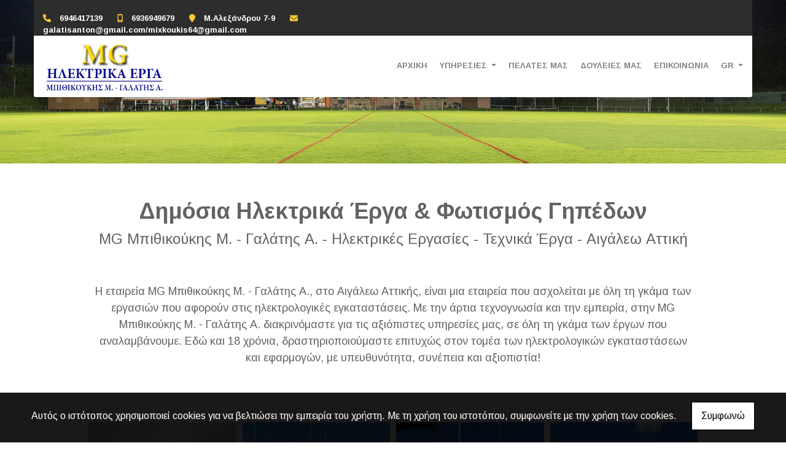

--- FILE ---
content_type: text/html; charset=UTF-8
request_url: https://mg-electricalsolutions.gr/el/DIMOSIA-ILEKTROLOGIKA-ERGA?
body_size: 7584
content:
<!DOCTYPE html><html class="no-js" lang="el">
    <head>

        <meta charset="UTF-8">

        <title>MG Μπιθικούκης Μ. - Γαλάτης Α. - Ηλεκτρικές Εργασίες - Τεχνικά Έργα - Αιγάλεω Αττική</title>
        <meta name="viewport" content="width=device-width, initial-scale=1">
        <meta name="description" content="Η εταιρεία MG Μπιθικούκης Μ. - Γαλάτης Α., στο Αιγάλεω Αττικής, είναι μια εταιρεία που ασχολείται με όλη τη γκάμα των εργασιών που αφορούν στις ηλεκτρολογικές εγκαταστάσεις." />
        <meta name="keywords" content="Ηλεκτρικές Εργασίες Αιγάλεω Αττική, Τεχνικά Έργα  Αιγάλεω Αττική, Πιστοποιητικά ΔΕΗ Αιγάλεω Αττική, Ηλεκτρολογικά Σχέδια Αιγάλεω Αττική, ηλεκτρολογικές εγκαταστάσεις Αιγάλεω Αττική, Ανακαινίσεις Σπιτιών Αιγάλεω Αττική, Ανακαινίσεις Καταστημάτων Αιγάλεω Αττική, Συναγερμοί Αιγάλεω Αττική, Τηλεφωνικά Κέντρα Αιγάλεω Αττική, Συστήματα Ασφαλείας Αιγάλεω Αττική, Θυροτηλέφωνα Αιγάλεω Αττική, Έξυπνο Σπίτι Αιγάλεω Αττική, Πράσινη Ενέργεια Αιγάλεω Αττική, Εξοικονόμηση Ενέργειας Με Led Αιγάλεω Αττική, KNX Αιγάλεω Αττική, Δημόσια Ηλεκτρικά Έργα Αιγάλεω Αττική, Φωτισμός Γηπέδων Αιγάλεω Αττική, Κατασκευή Εκθεσιακών Περιπτέρων Αιγάλεω Αττική," />
        <link rel="shortcut icon" href="https://www.4ty.gr/favicon.ico">

        
        <link rel="alternate" href="https://mg-electricalsolutions.gr/el/YPIRESEIES" hreflang="el" /><link rel="alternate" href="https://mg-electricalsolutions.gr/en/SERVICES" hreflang="en" />

        <meta property= "og:title" content="ΗΛΕΚΤΡΟΛΟΓΙΚΕΣ ΕΓΚΑΤΑΣΤΑΣΕΙΣ MG Μπιθικούκης Μ. - Γαλάτης Α. - Ηλεκτρικές Εργασίες - Τεχνικά Έργα - Αιγάλεω Αττική" />
<meta property= "og:type" content="organization" />
<meta property= "og:url" content="https://mg-electricalsolutions.gr/el/YPIRESEIES" />
<meta property= "og:image" content="https://content.4ty.gr/merchants/logos/2022/02/64310-Untitled-10.jpg" />
<meta property= "og:site_name" content="4ty.gr" />
<meta property= "fb:admins" content="530698414" />
<meta property= "og:description" content="" />
<meta property= "place:location:latitude" content="37.9927187" />
<meta property= "place:location:longitude" content="23.6743279" />
<meta property= "watergategr:contact:street_address" content="Μεγάλου Αλεξάνδρου 7- 9" />
<meta property= "watergategr:contact:locality" content="Αιγάλεω" />
<meta property= "watergategr:contact:region" content="Αθήνα" />
<meta property= "watergategr:contact:postal_code" content="12244" />
<meta property= "watergategr:contact:country_name" content="Greece" />
<meta property= "watergategr:contact:email" content="mixkoukis64@gmail.com" />
<meta property= "watergategr:contact:phone_number" content="6946417139" />
<meta property= "og:image" content="https://content.4ty.gr/merchants/photos/2022/02/64310-ILEKTROLOGIKES-EGKATASTASEIS-MG-Mpithikoykis-M---20180227_132656.jpg" />
<meta property= "og:image" content="https://content.4ty.gr/merchants/photos/2022/02/64310-ILEKTROLOGIKES-EGKATASTASEIS-MG-Mpithikoykis-M---20190202_095052.jpg" />
<meta property= "og:image" content="https://content.4ty.gr/merchants/photos/2022/02/64310-ILEKTROLOGIKES-EGKATASTASEIS-MG-Mpithikoykis-M---20210304_103951.jpg" />
<meta property= "og:image" content="https://content.4ty.gr/merchants/photos/2022/02/64310-ILEKTROLOGIKES-EGKATASTASEIS-MG-Mpithikoykis-M---20211127_183618.jpg" />
<meta property= "og:image" content="https://content.4ty.gr/merchants/photos/2022/02/64310-ILEKTROLOGIKES-EGKATASTASEIS-MG-Mpithikoykis-M---20180915_085712.jpg" />
<meta property= "og:image" content="https://content.4ty.gr/merchants/photos/2022/02/64310-ILEKTROLOGIKES-EGKATASTASEIS-MG-Mpithikoykis-M---20210304_103953.jpg" />
<meta property= "og:image" content="https://content.4ty.gr/merchants/photos/2022/02/64310-ILEKTROLOGIKES-EGKATASTASEIS-MG-Mpithikoykis-M---20190202_095055.jpg" />
<meta property= "og:image" content="https://content.4ty.gr/merchants/photos/2022/02/64310-ILEKTROLOGIKES-EGKATASTASEIS-MG-Mpithikoykis-M---20211203_140024.jpg" />
<meta property= "og:image" content="https://content.4ty.gr/merchants/photos/2022/02/64310-ILEKTROLOGIKES-EGKATASTASEIS-MG-Mpithikoykis-M---20210318_115712.jpg" />
<meta property= "og:image" content="https://content.4ty.gr/merchants/photos/2022/02/64310-ILEKTROLOGIKES-EGKATASTASEIS-MG-Mpithikoykis-M---20190209_140151.jpg" />
<meta property= "og:image" content="https://content.4ty.gr/merchants/photos/2022/02/64310-ILEKTROLOGIKES-EGKATASTASEIS-MG-Mpithikoykis-M---20220119_131038.jpg" />
<meta property= "og:image" content="https://content.4ty.gr/merchants/photos/2022/02/64310-ILEKTROLOGIKES-EGKATASTASEIS-MG-Mpithikoykis-M---20181002_184846.jpg" />
<meta property= "og:image" content="https://content.4ty.gr/merchants/photos/2022/02/64310-ILEKTROLOGIKES-EGKATASTASEIS-MG-Mpithikoykis-M---20220120_143855.jpg" />
<meta property= "og:image" content="https://content.4ty.gr/merchants/photos/2022/02/64310-ILEKTROLOGIKES-EGKATASTASEIS-MG-Mpithikoykis-M---20181011_114957.jpg" />
<meta property= "og:image" content="https://content.4ty.gr/merchants/photos/2022/02/64310-ILEKTROLOGIKES-EGKATASTASEIS-MG-Mpithikoykis-M---20210318_115720.jpg" />
<meta property= "og:image" content="https://content.4ty.gr/merchants/photos/2022/02/64310-ILEKTROLOGIKES-EGKATASTASEIS-MG-Mpithikoykis-M---20190211_174806.jpg" />
<meta property= "og:image" content="https://content.4ty.gr/merchants/photos/2022/02/64310-ILEKTROLOGIKES-EGKATASTASEIS-MG-Mpithikoykis-M---20210318_115724.jpg" />
<meta property= "og:image" content="https://content.4ty.gr/merchants/photos/2022/02/64310-ILEKTROLOGIKES-EGKATASTASEIS-MG-Mpithikoykis-M---20190316_121307.jpg" />
<meta property= "og:image" content="https://content.4ty.gr/merchants/photos/2022/02/64310-ILEKTROLOGIKES-EGKATASTASEIS-MG-Mpithikoykis-M---20190103_163807.jpg" />
<meta property= "og:image" content="https://content.4ty.gr/merchants/photos/2022/02/64310-ILEKTROLOGIKES-EGKATASTASEIS-MG-Mpithikoykis-M---Screenshot_1.jpg" />
<meta property= "og:image" content="https://content.4ty.gr/merchants/photos/2022/02/64310-ILEKTROLOGIKES-EGKATASTASEIS-MG-Mpithikoykis-M---20190316_121526.jpg" />
<meta property= "og:image" content="https://content.4ty.gr/merchants/photos/2022/02/64310-ILEKTROLOGIKES-EGKATASTASEIS-MG-Mpithikoykis-M---20190124_152503.jpg" />
<meta property= "og:image" content="https://content.4ty.gr/merchants/photos/2022/02/64310-ILEKTROLOGIKES-EGKATASTASEIS-MG-Mpithikoykis-M---Screenshot_2.jpg" />
<meta property= "og:image" content="https://content.4ty.gr/merchants/photos/2022/02/64310-ILEKTROLOGIKES-EGKATASTASEIS-MG-Mpithikoykis-M---20210318_120043.jpg" />
<meta property= "og:image" content="https://content.4ty.gr/merchants/photos/2022/02/64310-ILEKTROLOGIKES-EGKATASTASEIS-MG-Mpithikoykis-M---20190124_152510.jpg" />
<meta property= "og:image" content="https://content.4ty.gr/merchants/photos/2022/02/64310-ILEKTROLOGIKES-EGKATASTASEIS-MG-Mpithikoykis-M---20210609_150944.jpg" />
<meta property= "og:image" content="https://content.4ty.gr/merchants/photos/2022/02/64310-ILEKTROLOGIKES-EGKATASTASEIS-MG-Mpithikoykis-M---20190906_185911.jpg" />
<meta property= "og:image" content="https://content.4ty.gr/merchants/photos/2022/02/64310-ILEKTROLOGIKES-EGKATASTASEIS-MG-Mpithikoykis-M---Screenshot_3.jpg" />
<meta property= "og:image" content="https://content.4ty.gr/merchants/photos/2022/02/64310-ILEKTROLOGIKES-EGKATASTASEIS-MG-Mpithikoykis-M---20210611_120512.jpg" />
<meta property= "og:image" content="https://content.4ty.gr/merchants/photos/2022/02/64310-ILEKTROLOGIKES-EGKATASTASEIS-MG-Mpithikoykis-M---Screenshot_4.jpg" />
<meta property= "og:image" content="https://content.4ty.gr/merchants/photos/2022/02/64310-ILEKTROLOGIKES-EGKATASTASEIS-MG-Mpithikoykis-M---20190124_152516.jpg" />
<meta property= "og:image" content="https://content.4ty.gr/merchants/photos/2022/02/64310-ILEKTROLOGIKES-EGKATASTASEIS-MG-Mpithikoykis-M---20190906_220826.jpg" />
<meta property= "og:image" content="https://content.4ty.gr/merchants/photos/2022/02/64310-ILEKTROLOGIKES-EGKATASTASEIS-MG-Mpithikoykis-M---Screenshot_5.jpg" />
<meta property= "og:image" content="https://content.4ty.gr/merchants/photos/2022/02/64310-ILEKTROLOGIKES-EGKATASTASEIS-MG-Mpithikoykis-M---20190124_152521.jpg" />
<meta property= "og:image" content="https://content.4ty.gr/merchants/photos/2022/02/64310-ILEKTROLOGIKES-EGKATASTASEIS-MG-Mpithikoykis-M---20210611_120522.jpg" />
<meta property= "og:image" content="https://content.4ty.gr/merchants/photos/2022/02/64310-ILEKTROLOGIKES-EGKATASTASEIS-MG-Mpithikoykis-M---20191213_084316.jpg" />
<meta property= "og:image" content="https://content.4ty.gr/merchants/photos/2022/02/64310-ILEKTROLOGIKES-EGKATASTASEIS-MG-Mpithikoykis-M---20190124_152527.jpg" />
<meta property= "og:image" content="https://content.4ty.gr/merchants/photos/2022/02/64310-ILEKTROLOGIKES-EGKATASTASEIS-MG-Mpithikoykis-M---20210611_120533.jpg" />
<meta property= "og:image" content="https://content.4ty.gr/merchants/photos/2022/02/64310-ILEKTROLOGIKES-EGKATASTASEIS-MG-Mpithikoykis-M---20191213_084325.jpg" />
<meta property= "og:image" content="https://content.4ty.gr/merchants/photos/2022/02/64310-ILEKTROLOGIKES-EGKATASTASEIS-MG-Mpithikoykis-M---Screenshot_6.jpg" />
<meta property= "og:image" content="https://content.4ty.gr/merchants/photos/2022/02/64310-ILEKTROLOGIKES-EGKATASTASEIS-MG-Mpithikoykis-M---20190124_152716.jpg" />
<meta property= "og:image" content="https://content.4ty.gr/merchants/photos/2022/02/64310-ILEKTROLOGIKES-EGKATASTASEIS-MG-Mpithikoykis-M---20200208_135728.jpg" />
<meta property= "og:image" content="https://content.4ty.gr/merchants/photos/2022/02/64310-ILEKTROLOGIKES-EGKATASTASEIS-MG-Mpithikoykis-M---20210615_193230.jpg" />
<meta property= "og:image" content="https://content.4ty.gr/merchants/photos/2022/02/64310-ILEKTROLOGIKES-EGKATASTASEIS-MG-Mpithikoykis-M---20190129_132034.jpg" />
<meta property= "og:image" content="https://content.4ty.gr/merchants/photos/2022/02/64310-ILEKTROLOGIKES-EGKATASTASEIS-MG-Mpithikoykis-M---20210705_194349.jpg" />
<meta property= "og:image" content="https://content.4ty.gr/merchants/photos/2022/02/64310-ILEKTROLOGIKES-EGKATASTASEIS-MG-Mpithikoykis-M---20201008_142604.jpg" />
<meta property= "og:image" content="https://content.4ty.gr/merchants/photos/2022/02/64310-ILEKTROLOGIKES-EGKATASTASEIS-MG-Mpithikoykis-M---20211122_230015.jpg" />
<meta property= "og:image" content="https://content.4ty.gr/merchants/photos/2022/02/64310-ILEKTROLOGIKES-EGKATASTASEIS-MG-Mpithikoykis-M---20201008_143436.jpg" />
<meta property= "og:image" content="https://content.4ty.gr/merchants/photos/2022/02/64310-ILEKTROLOGIKES-EGKATASTASEIS-MG-Mpithikoykis-M---20190129_132044.jpg" />
<meta property= "og:image" content="https://content.4ty.gr/merchants/photos/2022/02/64310-ILEKTROLOGIKES-EGKATASTASEIS-MG-Mpithikoykis-M---20190129_132056.jpg" />
<meta property= "og:image" content="https://content.4ty.gr/merchants/photos/2022/02/64310-ILEKTROLOGIKES-EGKATASTASEIS-MG-Mpithikoykis-M---20211126_133112.jpg" />
<meta property= "og:image" content="https://content.4ty.gr/merchants/photos/2022/02/64310-ILEKTROLOGIKES-EGKATASTASEIS-MG-Mpithikoykis-M---20201203_113543.jpg" />
<meta property= "og:image" content="https://content.4ty.gr/merchants/photos/2022/02/64310-ILEKTROLOGIKES-EGKATASTASEIS-MG-Mpithikoykis-M---20190129_132130.jpg" />
<meta property= "og:image" content="https://content.4ty.gr/merchants/photos/2022/02/64310-ILEKTROLOGIKES-EGKATASTASEIS-MG-Mpithikoykis-M---20211126_133336.jpg" />
<meta property= "og:image" content="https://content.4ty.gr/merchants/photos/2022/02/64310-ILEKTROLOGIKES-EGKATASTASEIS-MG-Mpithikoykis-M---20201203_113551.jpg" />
<meta property= "og:image" content="https://content.4ty.gr/merchants/photos/2022/02/64310-ILEKTROLOGIKES-EGKATASTASEIS-MG-Mpithikoykis-M---20211126_142102.jpg" />
<meta property= "og:image" content="https://content.4ty.gr/merchants/photos/2022/02/64310-ILEKTROLOGIKES-EGKATASTASEIS-MG-Mpithikoykis-M---20201203_113552.jpg" />
<meta property= "og:image" content="https://content.4ty.gr/merchants/photos/2022/02/64310-ILEKTROLOGIKES-EGKATASTASEIS-MG-Mpithikoykis-M---20190129_132132.jpg" />
<meta property= "og:image" content="https://content.4ty.gr/merchants/photos/2022/02/64310-ILEKTROLOGIKES-EGKATASTASEIS-MG-Mpithikoykis-M---20190202_095015.jpg" />

                <link href="https://fonts.googleapis.com/css?family=Arimo:400,700&display=swap&subset=greek-ext" rel="stylesheet">
        <link rel="stylesheet" href="/templates/corporate/vendor/bootstrap/css/bootstrap.min.css" />
        <link rel="stylesheet" href="/templates/corporate/css/main.css" media="screen" />
        <link rel="stylesheet" href="/templates/corporate/template/template.css" media="screen" />
        <link rel="stylesheet" href="/templates/corporate/css/extras.css" media="screen" />

        <script src="https://cdn.jsdelivr.net/npm/appblocks@1.3.0/dist/appblocks.min.js"></script>
        <script src="https://www.google.com/recaptcha/api.js?render=explicit"></script>
        

                <script>
            var galinks = ['4ty.gr', '4tyshop.gr', location.hostname.indexOf('www.') == 0 ? location.hostname.substr(4) : location.hostname];
            (function(i,s,o,g,r,a,m){i['GoogleAnalyticsObject']=r;i[r]=i[r]||function(){
                    (i[r].q=i[r].q||[]).push(arguments)},i[r].l=1*new Date();a=s.createElement(o),
                m=s.getElementsByTagName(o)[0];a.async=1;a.src=g;m.parentNode.insertBefore(a,m)
            })(window,document,'script','//www.google-analytics.com/analytics.js','ga');
            ga('create', 'UA-10296950-1', 'auto', {allowLinker: true});
            ga('require', 'linker');
            ga('linker:autoLink', galinks);
            ga('send', 'pageview');
        </script>
        
        
        
        <script>
            var templatePath = "/templates/corporate";
        </script>

                
        
        <!-- <script>
            _atrk_opts = { atrk_acct:"+cqim1akGFL1vg", domain:"4ty.gr" ,dynamic: true};
            (function() { var as = document.createElement('script'); as.type = 'text/javascript'; as.async = true; as.src = "https://d31qbv1cthcecs.cloudfront.net/atrk.js"; var s = document.getElementsByTagName('script')[0];s.parentNode.insertBefore(as, s); })();
        </script> -->
        <!-- <noscript><img src="https://d5nxst8fruw4z.cloudfront.net/atrk.gif?account=+cqim1akGFL1vg" class="no-display" height="1" width="1" alt="noscript image for google" /></noscript> -->

        
    </head>

	<body class="more " style="">

		<script>
  _atrk_opts = { atrk_acct:"QBkaj1a4ZP00Gu", domain:"4ty.gr",dynamic: true};
  (function() { var as = document.createElement('script'); as.type = 'text/javascript'; as.async = true; as.src = "https://d31qbv1cthcecs.cloudfront.net/atrk.js"; var s = document.getElementsByTagName('script')[0];s.parentNode.insertBefore(as, s); })();
</script>
<noscript><img src="https://d5nxst8fruw4z.cloudfront.net/atrk.gif?account=QBkaj1a4ZP00Gu" style="display:none" height="1" width="1" alt="noscript image for google" /></noscript>
<div id="fb-root"></div>
<script>(function(d, s, id) {
  var js, fjs = d.getElementsByTagName(s)[0];
  if (d.getElementById(id)) return;
  js = d.createElement(s); js.id = id;
  js.src = "//connect.facebook.net/en_GB/all.js#xfbml=1&appId=497486486953614";
  fjs.parentNode.insertBefore(js, fjs);
}(document, 'script', 'facebook-jssdk'));
</script>


<header>
    <div id="header-top"  >
    <div class="container">
      <div class="row">


          
            <div class="col-md-8"><div class="contact-info-container">
  
          <span class="contact-info-section">
      
                  <span class="fas fa-phone icon"></span>
          <a href="tel:6946417139">6946417139</a>
        
        
        
              </span>
          <span class="contact-info-section">
      
        
                  <span class="fas fa-mobile-alt icon"></span>
          <a href="tel:6936949679">6936949679</a>
        
        
              </span>
          <span class="contact-info-section">
      
        
        
                  <span class="fas fa-map-marker icon"></span>
          <span>Μ.Αλεξάνδρου 7-9</span>
        
              </span>
          <span class="contact-info-section">
      
        
        
        
                  <span class="fas fa-envelope icon"></span>
          <a href="mailto:galatisanton@gmail.com/mixkoukis64@gmail.com">galatisanton@gmail.com/mixkoukis64@gmail.com</a>
              </span>
    
  </div></div>
            <div class="col-md-4"><ul class="social-container col-md">

  
  
    
  
    
  
  </ul>


</div>

          
      </div>
    </div>
  </div>



    <div id="header-middle"  ></div>

    <div id="header-bottom"  >
    <div class="container">
      <div class="row">
        


<nav class="navbar navbar-expand-lg navbar-light" id="main-nav">

			<a id="logo" class="navbar-brand" itemscope itemtype="http://schema.org/ImageObject" href="https://mg-electricalsolutions.gr/el/homepage">
		<meta itemprop="contentUrl" content="https://content.4ty.gr/merchants/logos/2022/02/64310-Untitled-10.jpg">
		<meta itemprop="name" content="MG &Mu;&pi;&iota;&theta;&iota;&kappa;&omicron;ύ&kappa;&eta;&sigmaf; &Mu;. - &Gamma;&alpha;&lambda;ά&tau;&eta;&sigmaf; &Alpha;. - &Eta;&lambda;&epsilon;&kappa;&tau;&rho;&iota;&kappa;έ&sigmaf; &Epsilon;&rho;&gamma;&alpha;&sigma;ί&epsilon;&sigmaf; - &Tau;&epsilon;&chi;&nu;&iota;&kappa;ά Έ&rho;&gamma;&alpha; - &Alpha;&iota;&gamma;ά&lambda;&epsilon;&omega; &Alpha;&tau;&tau;&iota;&kappa;ή">
		<img src="https://content.4ty.gr/merchants/logos/2022/02/64310-Untitled-10.jpg" alt="MG Μπιθικούκης Μ. - Γαλάτης Α. - Ηλεκτρικές Εργασίες - Τεχνικά Έργα - Αιγάλεω Αττική" style="" />
	</a>

	<button class="navbar-toggler" type="button" data-toggle="collapse" data-target="#mainNavContent" aria-controls="mainNavContent" aria-expanded="false" aria-label="Toggle navigation">
		<span class="fas fa-bars"></span>
	</button>

	<div class="collapse navbar-collapse" id="mainNavContent">
		<ul class="navbar-nav">

						
			<li class=" nav-item ">
				<a href="https://mg-electricalsolutions.gr/el/homepage" title="ΑΡΧΙΚΗ" class="nav-link"  style="" target="_self" >
					ΑΡΧΙΚΗ				</a>

				
				</li>
			
			<li class=" nav-item  hidden ">
				<a href="https://mg-electricalsolutions.gr/el/SHETIKA-ME-MAS" title="ΣΧΕΤΙΚΑ ΜΕ ΜΑΣ" class="nav-link"  style="" target="_self" >
					ΣΧΕΤΙΚΑ ΜΕ ΜΑΣ				</a>

				
				</li>
			
			<li class=" nav-item  dropdown ">
				<a href="https://mg-electricalsolutions.gr/el/YPIRESEIES" title="ΥΠΗΡΕΣΙΕΣ" class="nav-link dropdown-toggle " data-toggle="dropdown" aria-expanded="false" style="" target="_self" >
					ΥΠΗΡΕΣΙΕΣ				</a>

										<ul class="dropdown-menu">
																															<li class=" nav-item ">
																		<a href="https://mg-electricalsolutions.gr/el/ILEKTROLOGIKES-EGKATASTASEIS--TEHNIKA-ERGA" class="nav-link"  style="" target="_self" >
											ΗΛΕΚΤΡΟΛΟΓΙΚΕΣ ΕΓΚΑΤΑΣΤΑΣΕΙΣ -ΤΕΧΝΙΚΑ ΕΡΓΑ										</a>

									
								</li>
																								<li class=" nav-item ">
																		<a href="https://mg-electricalsolutions.gr/el/Anakainiseis" class="nav-link"  style="" target="_self" >
											Ανακαινίσεις										</a>

									
								</li>
																								<li class=" nav-item ">
																		<a href="https://mg-electricalsolutions.gr/el/DIKTYA-TILEFONIKA" class="nav-link"  style="" target="_self" >
											ΔΙΚΤΥΑ ΤΗΛΕΦΩΝΙΚΑ										</a>

									
								</li>
																								<li class=" nav-item ">
																		<a href="https://mg-electricalsolutions.gr/el/PRASINI-ENERGEIA" class="nav-link"  style="" target="_self" >
											ΠΡΑΣΙΝΗ ΕΝΕΡΓΕΙΑ										</a>

									
								</li>
																								<li class=" nav-item ">
																		<a href="https://mg-electricalsolutions.gr/el/DIMOSIA-ILEKTROLOGIKA-ERGA" class="nav-link"  style="" target="_self" >
											ΔΗΜΟΣΙΑ ΗΛΕΚΤΡΟΛΟΓΙΚΑ ΕΡΓΑ										</a>

									
								</li>
																								<li class=" nav-item ">
																		<a href="https://mg-electricalsolutions.gr/el/KATASKEYI-PERIPTERON-EKTHESIS" class="nav-link"  style="" target="_self" >
											ΚΑΤΑΣΚΕΥΗ ΠΕΡΙΠΤΕΡΩΝ ΕΚΘΕΣΗΣ										</a>

									
								</li>
													</ul>
					
				</li>
			
			<li class=" nav-item ">
				<a href="https://mg-electricalsolutions.gr/el/PELATES-MAS" title="ΠΕΛΑΤΕΣ ΜΑΣ" class="nav-link"  style="" target="_self" >
					ΠΕΛΑΤΕΣ ΜΑΣ				</a>

				
				</li>
			
			<li class=" nav-item ">
				<a href="https://mg-electricalsolutions.gr/el/Fotografies" title="ΔΟΥΛΕΙΕΣ ΜΑΣ" class="nav-link"  style="" target="_self" >
					ΔΟΥΛΕΙΕΣ ΜΑΣ				</a>

				
				</li>
			
			<li class=" nav-item ">
				<a href="https://mg-electricalsolutions.gr/el/Epikoinonia" title="ΕΠΙΚΟΙΝΩΝΙΑ" class="nav-link"  style="" target="_self" >
					ΕΠΙΚΟΙΝΩΝΙΑ				</a>

				
				</li>
			
			<li class="nav-item dropdown langs">
				
    <a class="nav-link dropdown-toggle" href="#" id="langsDropdown" role="button" data-toggle="dropdown" aria-haspopup="true" aria-expanded="false" title="Change language">
        Gr    </a>
    <div class="langsDropdown dropdown-menu dropdown-menu-right" aria-labelledby="langsDropdown">
                    <a class="dropdown-item active el" 
               href="https://mg-electricalsolutions.gr/el/DIMOSIA-ILEKTROLOGIKA-ERGA?" title="Gr">
                Gr            </a>
                    <a class="dropdown-item  en" 
               href="https://mg-electricalsolutions.gr/en/PUBLIC-ELECTRICAL-PROJECTS?" title="En">
                En            </a>
            </div>
			</li>
		</ul>
	</div>
</nav>
      </div>
    </div>
  </div>

  
    <div id="hero-title" class="jumbotron jumbotron-fluid with-header-image">
      <img class="lazyload" alt="hero image" data-src="https://reseller-content.4ty.gr/site2/akrivos/mgtechnical/header/07.jpg">
      <div class="container-fluid">
      </div>
    </div>


  
          <!-- Color -->
      <link rel="stylesheet" href="/templates/corporate/template/colors/yellow/color.css" media="screen" />
      <script src="/templates/corporate/template/colors/yellow/color.js"></script>
    
      
    <div id="fb-root"></div>
  <!-- <script async defer crossorigin="anonymous" src="https://connect.facebook.net/el_GR/sdk.js#xfbml=1&version=v4.0&appId=718602401937660&autoLogAppEvents=1"></script> -->

  
    
</header>

		<main class="container" id="more">

			<article id="more-content">
				<table align="center" border="0" cellpadding="0" cellspacing="0" class="small smart-gallery submenu-gallery zoom" style="width:90%">
	<tbody>
		<tr>
			<td style="text-align:center"><br />
			<strong><span style="font-size:36px">Δημόσια Ηλεκτρικά Έργα &amp; Φωτισμός Γηπέδων</span></strong><br />
			<span style="font-size:24px">MG Μπιθικούκης Μ. - Γαλάτης Α. - Ηλεκτρικές Εργασίες - Τεχνικά Έργα - Αιγάλεω Αττική</span></td>
		</tr>
		<tr>
			<td style="text-align:center">
			<p><br />
			&nbsp;</p>

			<p><span style="font-size:18px">Η εταιρεία MG Μπιθικούκης Μ. - Γαλάτης Α., στο Αιγάλεω Αττικής, είναι μια εταιρεία που ασχολείται με όλη τη γκάμα των εργασιών που αφορούν στις ηλεκτρολογικές εγκαταστάσεις. Με την άρτια τεχνογνωσία και την εμπειρία, στην MG Μπιθικούκης Μ. - Γαλάτης Α. διακρινόμαστε για τις αξιόπιστες υπηρεσίες μας, σε όλη τη γκάμα των έργων που αναλαμβάνουμε. Εδώ και 18 χρόνια, δραστηριοποιούμαστε επιτυχώς στον τομέα των ηλεκτρολογικών εγκαταστάσεων και εφαρμογών, με υπευθυνότητα, συνέπεια και αξιοπιστία!</span></p>

			<p>&nbsp;</p>

			<p>&nbsp;</p>
			</td>
		</tr>
		<tr>
			<td style="text-align:center"><a href="https://reseller-content.4ty.gr/site2/akrivos/mgtechnical/dhmosia/01.jpg"><img alt="" src="https://reseller-content.4ty.gr/site2/akrivos/mgtechnical/dhmosia/01.jpg" style="height:300px; width:225px" /></a>&nbsp;<a href="https://reseller-content.4ty.gr/site2/akrivos/mgtechnical/dhmosia/02.jpg"><img alt="" src="https://reseller-content.4ty.gr/site2/akrivos/mgtechnical/dhmosia/02.jpg" style="height:300px; width:400px" /></a>&nbsp;<a href="https://reseller-content.4ty.gr/site2/akrivos/mgtechnical/dhmosia/03.jpg"><img alt="" src="https://reseller-content.4ty.gr/site2/akrivos/mgtechnical/dhmosia/03.jpg" style="height:300px; width:400px" /></a>&nbsp;<a href="https://reseller-content.4ty.gr/site2/akrivos/mgtechnical/dhmosia/04.jpg"><img alt="" src="https://reseller-content.4ty.gr/site2/akrivos/mgtechnical/dhmosia/04.jpg" style="height:300px; width:400px" /></a></td>
		</tr>
	</tbody>
</table>

<p>&nbsp;</p>			</article>

		</main>

		
<div id="move-top">
  <span class="fas fa-chevron-up"></span>
</div>

<footer id="footer">
  <div class="container-fluid">

    
      <div class="row">

        <div class="col-md-6 left">
                      
                            <link rel="stylesheet" href="https://unpkg.com/leaflet@1.5.1/dist/leaflet.css"
                integrity="sha512-xwE/Az9zrjBIphAcBb3F6JVqxf46+CDLwfLMHloNu6KEQCAWi6HcDUbeOfBIptF7tcCzusKFjFw2yuvEpDL9wQ=="
                crossorigin=""
              />
              <script src="https://unpkg.com/leaflet@1.5.1/dist/leaflet.js"
                integrity="sha512-GffPMF3RvMeYyc1LWMHtK8EbPv0iNZ8/oTtHPx9/cc2ILxQ+u905qIwdpULaqDkyBKgOaB57QTMg7ztg8Jm2Og=="
                crossorigin="" async>
              </script>
              <div id="home-map" class="map-holder osm lazyload" itemscope itemtype="http://schema.org/Map"
                data-x="37.9927187"
                data-y="23.6743279"
              >
              </div>
                    </div>

        <div class="col-md-6 right">
          
    <section class="row contactform">
        <div class="container" id="contact-form">
            <form action="?" method="post" class="row">
                                <div class="col-md-4">
                    <div id="basic-contact-fields">
                        <div class="form-group">
                            <label for="fullName">Ονομ/νυμο</label>
                            <input type="text" class="form-control" id="fullName" name="fullName" required />
                        </div>
                        <div class="form-group">
                            <label for="email">E-mail</label>
                            <input type="email" class="form-control" id="email" name="email" required />
                        </div>
                        <div class="form-group">
                            <label for="phone">Τηλέφωνο</label>
                            <input type="tel" class="form-control" id="phone" name="phone" />
                        </div>
                    </div>


                                                            

                </div>
                <div class="col-md-8 notes-container">
                    <div class="form-group">
                        <label for="notes">Σημειώσεις</label>
                        <textarea class="form-control" id="notes" name="notes"></textarea>
                    </div>
                </div>

                <div class="col-md-12">
                    <div class="form-group actions">
                        <div id="g-recaptcha" class="g-recaptcha" data-sitekey="6LeUnYoUAAAAAFDJYsZBhnd905OPQYG5B9xT1VRm"></div>
                        <button class="btn button inverted" type="submit">Αποστολή</button>
                    </div>
                </div>

            </form>
        </div>
    </section>
              <h1 id="page-title">ΔΗΜΟΣΙΑ ΗΛΕΚΤΡΟΛΟΓΙΚΑ ΕΡΓΑ</h1>
          <div class="contact-info">
            <div class="contact-info-container">
  
          <span class="contact-info-section">
      
                  <span class="fas fa-phone icon"></span>
          <a href="tel:6946417139">6946417139</a>
        
        
        
              </span>
          <span class="contact-info-section">
      
        
                  <span class="fas fa-mobile-alt icon"></span>
          <a href="tel:6936949679">6936949679</a>
        
        
              </span>
          <span class="contact-info-section">
      
        
        
                  <span class="fas fa-map-marker icon"></span>
          <span>Μ.Αλεξάνδρου 7-9</span>
        
              </span>
          <span class="contact-info-section">
      
        
        
        
                  <span class="fas fa-envelope icon"></span>
          <a href="mailto:galatisanton@gmail.com/mixkoukis64@gmail.com">galatisanton@gmail.com/mixkoukis64@gmail.com</a>
              </span>
    
  </div>          </div>
          <div class="social">
            <ul class="social-container col-md">

  
  
    
  
    
  
  </ul>


          </div>
          <div class="logo">
            <a id="fourty-logo" href="http://demoplus.4ty.gr/">
              <img class="img-fluid" src="/templates/corporate/images/footer-logo.png" alt="Power by 4ty.gr" />
            </a>
          </div>
        </div>

      </div>

    

  </div>
</footer>
		
        <div id="cookie-notice">
            <p>Αυτός ο ιστότοπος χρησιμοποιεί cookies για να βελτιώσει την εμπειρία του χρήστη. Με τη χρήση του ιστοτόπου, συμφωνείτε με την χρήση των cookies.</p>
            <button id="cookies-agree">Συμφωνώ</button>
        </div>
        
<script>
    // Set all the global data we need.
    var useLocalData = false;
    var headerText = '';
            var headerText = JSON.parse('{"phone":"6946417139","mobile":"6936949679","address":"\u039c.\u0391\u03bb\u03b5\u03be\u03ac\u03bd\u03b4\u03c1\u03bf\u03c5 7-9","email":"galatisanton@gmail.com\/mixkoukis64@gmail.com"}');
        var templatePath = "/templates/corporate";
    var domain = "4ty.gr";
    var lang = "el";
    var merchant = {
        lat: 37.9927187,
        lng: 23.6743279,
        eponymia: 'MG &Mu;&pi;&iota;&theta;&iota;&kappa;&omicron;ύ&kappa;&eta;&sigmaf; &Mu;. - &Gamma;&alpha;&lambda;ά&tau;&eta;&sigmaf; &Alpha;. - &Eta;&lambda;&epsilon;&kappa;&tau;&rho;&iota;&kappa;έ&sigmaf; &Epsilon;&rho;&gamma;&alpha;&sigma;ί&epsilon;&sigmaf; - &Tau;&epsilon;&chi;&nu;&iota;&kappa;ά Έ&rho;&gamma;&alpha; - &Alpha;&iota;&gamma;ά&lambda;&epsilon;&omega; &Alpha;&tau;&tau;&iota;&kappa;ή',
        address: '&Mu;&epsilon;&gamma;ά&lambda;&omicron;&upsilon; &Alpha;&lambda;&epsilon;&xi;ά&nu;&delta;&rho;&omicron;&upsilon; 7- 9, 12244 Αιγάλεω',
        phones: '6946417139'
    };
    var contact = {
        displayMsg: "false"
    };
    var trans = {
        tel: 'Τηλ.'
    };
    var ads = new Array();
</script>

<script src="/templates/corporate/vendor/jquery-3.4.1.min.js"></script>
<script src="/templates/corporate/vendor/popper.js" defer></script>
<script src="/templates/corporate/vendor/bootstrap/js/bootstrap.min.js" defer></script>
<script src="/templates/corporate/vendor/fontawesome/solid.js" defer></script>
<script src="/templates/corporate/vendor/fontawesome/brands.js" defer></script>
<script src="/templates/corporate/vendor/fontawesome/fontawesome.js" defer></script>
<script src="/templates/corporate/vendor/lazysizes.min.js" async></script>
<script src="/templates/corporate/template/main.js" defer></script>

    <script src="/js/cookies.js" defer></script>


<script>
    function toggleDebugToolbar() {
        $('#debug-toolbar').toggleClass('open');
    }

    $('.debug-content-toggler').on('click', function(e) {
        $(e.target).nextAll('.tab').first().slideToggle('fast');
    });
</script>
		<link rel="stylesheet" href="/templates/submenuextras-master/extras_bs4.css" media="screen" />
		<script src="/templates/submenuextras-master/extras_bs4.js" defer></script>
		
<!-- Root element of PhotoSwipe. Must have class pswp. -->
<div class="pswp" tabindex="-1" role="dialog" aria-hidden="true">

    <!-- Background of PhotoSwipe. 
         It's a separate element as animating opacity is faster than rgba(). -->
    <div class="pswp__bg"></div>

    <!-- Slides wrapper with overflow:hidden. -->
    <div class="pswp__scroll-wrap">

        <!-- Container that holds slides. 
            PhotoSwipe keeps only 3 of them in the DOM to save memory.
            Don't modify these 3 pswp__item elements, data is added later on. -->
        <div class="pswp__container">
            <div class="pswp__item"></div>
            <div class="pswp__item"></div>
            <div class="pswp__item"></div>
        </div>

        <!-- Default (PhotoSwipeUI_Default) interface on top of sliding area. Can be changed. -->
        <div class="pswp__ui pswp__ui--hidden">

            <div class="pswp__top-bar">

                <!--  Controls are self-explanatory. Order can be changed. -->

                <div class="pswp__counter"></div>

                <button class="pswp__button pswp__button--close" title="Close (Esc)"></button>

                <button class="pswp__button pswp__button--share" title="Share"></button>

                <button class="pswp__button pswp__button--fs" title="Toggle fullscreen"></button>

                <button class="pswp__button pswp__button--zoom" title="Zoom in/out"></button>

                <!-- Preloader demo http://codepen.io/dimsemenov/pen/yyBWoR -->
                <!-- element will get class pswp__preloader--active when preloader is running -->
                <div class="pswp__preloader">
                    <div class="pswp__preloader__icn">
                      <div class="pswp__preloader__cut">
                        <div class="pswp__preloader__donut"></div>
                      </div>
                    </div>
                </div>
            </div>

            <div class="pswp__share-modal pswp__share-modal--hidden pswp__single-tap">
                <div class="pswp__share-tooltip"></div> 
            </div>

            <button class="pswp__button pswp__button--arrow--left" title="Previous (arrow left)">
            </button>

            <button class="pswp__button pswp__button--arrow--right" title="Next (arrow right)">
            </button>

            <div class="pswp__caption">
                <div class="pswp__caption__center"></div>
            </div>

        </div>

    </div>

</div>

<link rel="stylesheet" href="/templates/corporate/vendor/photoswipe/photoswipe.css" />
<link rel="stylesheet" href="/templates/corporate/vendor/photoswipe/default-skin/default-skin.css" />
<script src="/templates/corporate/vendor/photoswipe/photoswipe.js"></script>
<script src="/templates/corporate/vendor/photoswipe/photoswipe-ui-default.js"></script>
<script src="/templates/corporate/js/init_photoswipe.js" defer></script>

	</body>
</html>


--- FILE ---
content_type: text/html; charset=utf-8
request_url: https://www.google.com/recaptcha/api2/anchor?ar=1&k=6LeUnYoUAAAAAFDJYsZBhnd905OPQYG5B9xT1VRm&co=aHR0cHM6Ly9tZy1lbGVjdHJpY2Fsc29sdXRpb25zLmdyOjQ0Mw..&hl=en&v=PoyoqOPhxBO7pBk68S4YbpHZ&size=normal&anchor-ms=20000&execute-ms=30000&cb=b5b230lpmig
body_size: 49353
content:
<!DOCTYPE HTML><html dir="ltr" lang="en"><head><meta http-equiv="Content-Type" content="text/html; charset=UTF-8">
<meta http-equiv="X-UA-Compatible" content="IE=edge">
<title>reCAPTCHA</title>
<style type="text/css">
/* cyrillic-ext */
@font-face {
  font-family: 'Roboto';
  font-style: normal;
  font-weight: 400;
  font-stretch: 100%;
  src: url(//fonts.gstatic.com/s/roboto/v48/KFO7CnqEu92Fr1ME7kSn66aGLdTylUAMa3GUBHMdazTgWw.woff2) format('woff2');
  unicode-range: U+0460-052F, U+1C80-1C8A, U+20B4, U+2DE0-2DFF, U+A640-A69F, U+FE2E-FE2F;
}
/* cyrillic */
@font-face {
  font-family: 'Roboto';
  font-style: normal;
  font-weight: 400;
  font-stretch: 100%;
  src: url(//fonts.gstatic.com/s/roboto/v48/KFO7CnqEu92Fr1ME7kSn66aGLdTylUAMa3iUBHMdazTgWw.woff2) format('woff2');
  unicode-range: U+0301, U+0400-045F, U+0490-0491, U+04B0-04B1, U+2116;
}
/* greek-ext */
@font-face {
  font-family: 'Roboto';
  font-style: normal;
  font-weight: 400;
  font-stretch: 100%;
  src: url(//fonts.gstatic.com/s/roboto/v48/KFO7CnqEu92Fr1ME7kSn66aGLdTylUAMa3CUBHMdazTgWw.woff2) format('woff2');
  unicode-range: U+1F00-1FFF;
}
/* greek */
@font-face {
  font-family: 'Roboto';
  font-style: normal;
  font-weight: 400;
  font-stretch: 100%;
  src: url(//fonts.gstatic.com/s/roboto/v48/KFO7CnqEu92Fr1ME7kSn66aGLdTylUAMa3-UBHMdazTgWw.woff2) format('woff2');
  unicode-range: U+0370-0377, U+037A-037F, U+0384-038A, U+038C, U+038E-03A1, U+03A3-03FF;
}
/* math */
@font-face {
  font-family: 'Roboto';
  font-style: normal;
  font-weight: 400;
  font-stretch: 100%;
  src: url(//fonts.gstatic.com/s/roboto/v48/KFO7CnqEu92Fr1ME7kSn66aGLdTylUAMawCUBHMdazTgWw.woff2) format('woff2');
  unicode-range: U+0302-0303, U+0305, U+0307-0308, U+0310, U+0312, U+0315, U+031A, U+0326-0327, U+032C, U+032F-0330, U+0332-0333, U+0338, U+033A, U+0346, U+034D, U+0391-03A1, U+03A3-03A9, U+03B1-03C9, U+03D1, U+03D5-03D6, U+03F0-03F1, U+03F4-03F5, U+2016-2017, U+2034-2038, U+203C, U+2040, U+2043, U+2047, U+2050, U+2057, U+205F, U+2070-2071, U+2074-208E, U+2090-209C, U+20D0-20DC, U+20E1, U+20E5-20EF, U+2100-2112, U+2114-2115, U+2117-2121, U+2123-214F, U+2190, U+2192, U+2194-21AE, U+21B0-21E5, U+21F1-21F2, U+21F4-2211, U+2213-2214, U+2216-22FF, U+2308-230B, U+2310, U+2319, U+231C-2321, U+2336-237A, U+237C, U+2395, U+239B-23B7, U+23D0, U+23DC-23E1, U+2474-2475, U+25AF, U+25B3, U+25B7, U+25BD, U+25C1, U+25CA, U+25CC, U+25FB, U+266D-266F, U+27C0-27FF, U+2900-2AFF, U+2B0E-2B11, U+2B30-2B4C, U+2BFE, U+3030, U+FF5B, U+FF5D, U+1D400-1D7FF, U+1EE00-1EEFF;
}
/* symbols */
@font-face {
  font-family: 'Roboto';
  font-style: normal;
  font-weight: 400;
  font-stretch: 100%;
  src: url(//fonts.gstatic.com/s/roboto/v48/KFO7CnqEu92Fr1ME7kSn66aGLdTylUAMaxKUBHMdazTgWw.woff2) format('woff2');
  unicode-range: U+0001-000C, U+000E-001F, U+007F-009F, U+20DD-20E0, U+20E2-20E4, U+2150-218F, U+2190, U+2192, U+2194-2199, U+21AF, U+21E6-21F0, U+21F3, U+2218-2219, U+2299, U+22C4-22C6, U+2300-243F, U+2440-244A, U+2460-24FF, U+25A0-27BF, U+2800-28FF, U+2921-2922, U+2981, U+29BF, U+29EB, U+2B00-2BFF, U+4DC0-4DFF, U+FFF9-FFFB, U+10140-1018E, U+10190-1019C, U+101A0, U+101D0-101FD, U+102E0-102FB, U+10E60-10E7E, U+1D2C0-1D2D3, U+1D2E0-1D37F, U+1F000-1F0FF, U+1F100-1F1AD, U+1F1E6-1F1FF, U+1F30D-1F30F, U+1F315, U+1F31C, U+1F31E, U+1F320-1F32C, U+1F336, U+1F378, U+1F37D, U+1F382, U+1F393-1F39F, U+1F3A7-1F3A8, U+1F3AC-1F3AF, U+1F3C2, U+1F3C4-1F3C6, U+1F3CA-1F3CE, U+1F3D4-1F3E0, U+1F3ED, U+1F3F1-1F3F3, U+1F3F5-1F3F7, U+1F408, U+1F415, U+1F41F, U+1F426, U+1F43F, U+1F441-1F442, U+1F444, U+1F446-1F449, U+1F44C-1F44E, U+1F453, U+1F46A, U+1F47D, U+1F4A3, U+1F4B0, U+1F4B3, U+1F4B9, U+1F4BB, U+1F4BF, U+1F4C8-1F4CB, U+1F4D6, U+1F4DA, U+1F4DF, U+1F4E3-1F4E6, U+1F4EA-1F4ED, U+1F4F7, U+1F4F9-1F4FB, U+1F4FD-1F4FE, U+1F503, U+1F507-1F50B, U+1F50D, U+1F512-1F513, U+1F53E-1F54A, U+1F54F-1F5FA, U+1F610, U+1F650-1F67F, U+1F687, U+1F68D, U+1F691, U+1F694, U+1F698, U+1F6AD, U+1F6B2, U+1F6B9-1F6BA, U+1F6BC, U+1F6C6-1F6CF, U+1F6D3-1F6D7, U+1F6E0-1F6EA, U+1F6F0-1F6F3, U+1F6F7-1F6FC, U+1F700-1F7FF, U+1F800-1F80B, U+1F810-1F847, U+1F850-1F859, U+1F860-1F887, U+1F890-1F8AD, U+1F8B0-1F8BB, U+1F8C0-1F8C1, U+1F900-1F90B, U+1F93B, U+1F946, U+1F984, U+1F996, U+1F9E9, U+1FA00-1FA6F, U+1FA70-1FA7C, U+1FA80-1FA89, U+1FA8F-1FAC6, U+1FACE-1FADC, U+1FADF-1FAE9, U+1FAF0-1FAF8, U+1FB00-1FBFF;
}
/* vietnamese */
@font-face {
  font-family: 'Roboto';
  font-style: normal;
  font-weight: 400;
  font-stretch: 100%;
  src: url(//fonts.gstatic.com/s/roboto/v48/KFO7CnqEu92Fr1ME7kSn66aGLdTylUAMa3OUBHMdazTgWw.woff2) format('woff2');
  unicode-range: U+0102-0103, U+0110-0111, U+0128-0129, U+0168-0169, U+01A0-01A1, U+01AF-01B0, U+0300-0301, U+0303-0304, U+0308-0309, U+0323, U+0329, U+1EA0-1EF9, U+20AB;
}
/* latin-ext */
@font-face {
  font-family: 'Roboto';
  font-style: normal;
  font-weight: 400;
  font-stretch: 100%;
  src: url(//fonts.gstatic.com/s/roboto/v48/KFO7CnqEu92Fr1ME7kSn66aGLdTylUAMa3KUBHMdazTgWw.woff2) format('woff2');
  unicode-range: U+0100-02BA, U+02BD-02C5, U+02C7-02CC, U+02CE-02D7, U+02DD-02FF, U+0304, U+0308, U+0329, U+1D00-1DBF, U+1E00-1E9F, U+1EF2-1EFF, U+2020, U+20A0-20AB, U+20AD-20C0, U+2113, U+2C60-2C7F, U+A720-A7FF;
}
/* latin */
@font-face {
  font-family: 'Roboto';
  font-style: normal;
  font-weight: 400;
  font-stretch: 100%;
  src: url(//fonts.gstatic.com/s/roboto/v48/KFO7CnqEu92Fr1ME7kSn66aGLdTylUAMa3yUBHMdazQ.woff2) format('woff2');
  unicode-range: U+0000-00FF, U+0131, U+0152-0153, U+02BB-02BC, U+02C6, U+02DA, U+02DC, U+0304, U+0308, U+0329, U+2000-206F, U+20AC, U+2122, U+2191, U+2193, U+2212, U+2215, U+FEFF, U+FFFD;
}
/* cyrillic-ext */
@font-face {
  font-family: 'Roboto';
  font-style: normal;
  font-weight: 500;
  font-stretch: 100%;
  src: url(//fonts.gstatic.com/s/roboto/v48/KFO7CnqEu92Fr1ME7kSn66aGLdTylUAMa3GUBHMdazTgWw.woff2) format('woff2');
  unicode-range: U+0460-052F, U+1C80-1C8A, U+20B4, U+2DE0-2DFF, U+A640-A69F, U+FE2E-FE2F;
}
/* cyrillic */
@font-face {
  font-family: 'Roboto';
  font-style: normal;
  font-weight: 500;
  font-stretch: 100%;
  src: url(//fonts.gstatic.com/s/roboto/v48/KFO7CnqEu92Fr1ME7kSn66aGLdTylUAMa3iUBHMdazTgWw.woff2) format('woff2');
  unicode-range: U+0301, U+0400-045F, U+0490-0491, U+04B0-04B1, U+2116;
}
/* greek-ext */
@font-face {
  font-family: 'Roboto';
  font-style: normal;
  font-weight: 500;
  font-stretch: 100%;
  src: url(//fonts.gstatic.com/s/roboto/v48/KFO7CnqEu92Fr1ME7kSn66aGLdTylUAMa3CUBHMdazTgWw.woff2) format('woff2');
  unicode-range: U+1F00-1FFF;
}
/* greek */
@font-face {
  font-family: 'Roboto';
  font-style: normal;
  font-weight: 500;
  font-stretch: 100%;
  src: url(//fonts.gstatic.com/s/roboto/v48/KFO7CnqEu92Fr1ME7kSn66aGLdTylUAMa3-UBHMdazTgWw.woff2) format('woff2');
  unicode-range: U+0370-0377, U+037A-037F, U+0384-038A, U+038C, U+038E-03A1, U+03A3-03FF;
}
/* math */
@font-face {
  font-family: 'Roboto';
  font-style: normal;
  font-weight: 500;
  font-stretch: 100%;
  src: url(//fonts.gstatic.com/s/roboto/v48/KFO7CnqEu92Fr1ME7kSn66aGLdTylUAMawCUBHMdazTgWw.woff2) format('woff2');
  unicode-range: U+0302-0303, U+0305, U+0307-0308, U+0310, U+0312, U+0315, U+031A, U+0326-0327, U+032C, U+032F-0330, U+0332-0333, U+0338, U+033A, U+0346, U+034D, U+0391-03A1, U+03A3-03A9, U+03B1-03C9, U+03D1, U+03D5-03D6, U+03F0-03F1, U+03F4-03F5, U+2016-2017, U+2034-2038, U+203C, U+2040, U+2043, U+2047, U+2050, U+2057, U+205F, U+2070-2071, U+2074-208E, U+2090-209C, U+20D0-20DC, U+20E1, U+20E5-20EF, U+2100-2112, U+2114-2115, U+2117-2121, U+2123-214F, U+2190, U+2192, U+2194-21AE, U+21B0-21E5, U+21F1-21F2, U+21F4-2211, U+2213-2214, U+2216-22FF, U+2308-230B, U+2310, U+2319, U+231C-2321, U+2336-237A, U+237C, U+2395, U+239B-23B7, U+23D0, U+23DC-23E1, U+2474-2475, U+25AF, U+25B3, U+25B7, U+25BD, U+25C1, U+25CA, U+25CC, U+25FB, U+266D-266F, U+27C0-27FF, U+2900-2AFF, U+2B0E-2B11, U+2B30-2B4C, U+2BFE, U+3030, U+FF5B, U+FF5D, U+1D400-1D7FF, U+1EE00-1EEFF;
}
/* symbols */
@font-face {
  font-family: 'Roboto';
  font-style: normal;
  font-weight: 500;
  font-stretch: 100%;
  src: url(//fonts.gstatic.com/s/roboto/v48/KFO7CnqEu92Fr1ME7kSn66aGLdTylUAMaxKUBHMdazTgWw.woff2) format('woff2');
  unicode-range: U+0001-000C, U+000E-001F, U+007F-009F, U+20DD-20E0, U+20E2-20E4, U+2150-218F, U+2190, U+2192, U+2194-2199, U+21AF, U+21E6-21F0, U+21F3, U+2218-2219, U+2299, U+22C4-22C6, U+2300-243F, U+2440-244A, U+2460-24FF, U+25A0-27BF, U+2800-28FF, U+2921-2922, U+2981, U+29BF, U+29EB, U+2B00-2BFF, U+4DC0-4DFF, U+FFF9-FFFB, U+10140-1018E, U+10190-1019C, U+101A0, U+101D0-101FD, U+102E0-102FB, U+10E60-10E7E, U+1D2C0-1D2D3, U+1D2E0-1D37F, U+1F000-1F0FF, U+1F100-1F1AD, U+1F1E6-1F1FF, U+1F30D-1F30F, U+1F315, U+1F31C, U+1F31E, U+1F320-1F32C, U+1F336, U+1F378, U+1F37D, U+1F382, U+1F393-1F39F, U+1F3A7-1F3A8, U+1F3AC-1F3AF, U+1F3C2, U+1F3C4-1F3C6, U+1F3CA-1F3CE, U+1F3D4-1F3E0, U+1F3ED, U+1F3F1-1F3F3, U+1F3F5-1F3F7, U+1F408, U+1F415, U+1F41F, U+1F426, U+1F43F, U+1F441-1F442, U+1F444, U+1F446-1F449, U+1F44C-1F44E, U+1F453, U+1F46A, U+1F47D, U+1F4A3, U+1F4B0, U+1F4B3, U+1F4B9, U+1F4BB, U+1F4BF, U+1F4C8-1F4CB, U+1F4D6, U+1F4DA, U+1F4DF, U+1F4E3-1F4E6, U+1F4EA-1F4ED, U+1F4F7, U+1F4F9-1F4FB, U+1F4FD-1F4FE, U+1F503, U+1F507-1F50B, U+1F50D, U+1F512-1F513, U+1F53E-1F54A, U+1F54F-1F5FA, U+1F610, U+1F650-1F67F, U+1F687, U+1F68D, U+1F691, U+1F694, U+1F698, U+1F6AD, U+1F6B2, U+1F6B9-1F6BA, U+1F6BC, U+1F6C6-1F6CF, U+1F6D3-1F6D7, U+1F6E0-1F6EA, U+1F6F0-1F6F3, U+1F6F7-1F6FC, U+1F700-1F7FF, U+1F800-1F80B, U+1F810-1F847, U+1F850-1F859, U+1F860-1F887, U+1F890-1F8AD, U+1F8B0-1F8BB, U+1F8C0-1F8C1, U+1F900-1F90B, U+1F93B, U+1F946, U+1F984, U+1F996, U+1F9E9, U+1FA00-1FA6F, U+1FA70-1FA7C, U+1FA80-1FA89, U+1FA8F-1FAC6, U+1FACE-1FADC, U+1FADF-1FAE9, U+1FAF0-1FAF8, U+1FB00-1FBFF;
}
/* vietnamese */
@font-face {
  font-family: 'Roboto';
  font-style: normal;
  font-weight: 500;
  font-stretch: 100%;
  src: url(//fonts.gstatic.com/s/roboto/v48/KFO7CnqEu92Fr1ME7kSn66aGLdTylUAMa3OUBHMdazTgWw.woff2) format('woff2');
  unicode-range: U+0102-0103, U+0110-0111, U+0128-0129, U+0168-0169, U+01A0-01A1, U+01AF-01B0, U+0300-0301, U+0303-0304, U+0308-0309, U+0323, U+0329, U+1EA0-1EF9, U+20AB;
}
/* latin-ext */
@font-face {
  font-family: 'Roboto';
  font-style: normal;
  font-weight: 500;
  font-stretch: 100%;
  src: url(//fonts.gstatic.com/s/roboto/v48/KFO7CnqEu92Fr1ME7kSn66aGLdTylUAMa3KUBHMdazTgWw.woff2) format('woff2');
  unicode-range: U+0100-02BA, U+02BD-02C5, U+02C7-02CC, U+02CE-02D7, U+02DD-02FF, U+0304, U+0308, U+0329, U+1D00-1DBF, U+1E00-1E9F, U+1EF2-1EFF, U+2020, U+20A0-20AB, U+20AD-20C0, U+2113, U+2C60-2C7F, U+A720-A7FF;
}
/* latin */
@font-face {
  font-family: 'Roboto';
  font-style: normal;
  font-weight: 500;
  font-stretch: 100%;
  src: url(//fonts.gstatic.com/s/roboto/v48/KFO7CnqEu92Fr1ME7kSn66aGLdTylUAMa3yUBHMdazQ.woff2) format('woff2');
  unicode-range: U+0000-00FF, U+0131, U+0152-0153, U+02BB-02BC, U+02C6, U+02DA, U+02DC, U+0304, U+0308, U+0329, U+2000-206F, U+20AC, U+2122, U+2191, U+2193, U+2212, U+2215, U+FEFF, U+FFFD;
}
/* cyrillic-ext */
@font-face {
  font-family: 'Roboto';
  font-style: normal;
  font-weight: 900;
  font-stretch: 100%;
  src: url(//fonts.gstatic.com/s/roboto/v48/KFO7CnqEu92Fr1ME7kSn66aGLdTylUAMa3GUBHMdazTgWw.woff2) format('woff2');
  unicode-range: U+0460-052F, U+1C80-1C8A, U+20B4, U+2DE0-2DFF, U+A640-A69F, U+FE2E-FE2F;
}
/* cyrillic */
@font-face {
  font-family: 'Roboto';
  font-style: normal;
  font-weight: 900;
  font-stretch: 100%;
  src: url(//fonts.gstatic.com/s/roboto/v48/KFO7CnqEu92Fr1ME7kSn66aGLdTylUAMa3iUBHMdazTgWw.woff2) format('woff2');
  unicode-range: U+0301, U+0400-045F, U+0490-0491, U+04B0-04B1, U+2116;
}
/* greek-ext */
@font-face {
  font-family: 'Roboto';
  font-style: normal;
  font-weight: 900;
  font-stretch: 100%;
  src: url(//fonts.gstatic.com/s/roboto/v48/KFO7CnqEu92Fr1ME7kSn66aGLdTylUAMa3CUBHMdazTgWw.woff2) format('woff2');
  unicode-range: U+1F00-1FFF;
}
/* greek */
@font-face {
  font-family: 'Roboto';
  font-style: normal;
  font-weight: 900;
  font-stretch: 100%;
  src: url(//fonts.gstatic.com/s/roboto/v48/KFO7CnqEu92Fr1ME7kSn66aGLdTylUAMa3-UBHMdazTgWw.woff2) format('woff2');
  unicode-range: U+0370-0377, U+037A-037F, U+0384-038A, U+038C, U+038E-03A1, U+03A3-03FF;
}
/* math */
@font-face {
  font-family: 'Roboto';
  font-style: normal;
  font-weight: 900;
  font-stretch: 100%;
  src: url(//fonts.gstatic.com/s/roboto/v48/KFO7CnqEu92Fr1ME7kSn66aGLdTylUAMawCUBHMdazTgWw.woff2) format('woff2');
  unicode-range: U+0302-0303, U+0305, U+0307-0308, U+0310, U+0312, U+0315, U+031A, U+0326-0327, U+032C, U+032F-0330, U+0332-0333, U+0338, U+033A, U+0346, U+034D, U+0391-03A1, U+03A3-03A9, U+03B1-03C9, U+03D1, U+03D5-03D6, U+03F0-03F1, U+03F4-03F5, U+2016-2017, U+2034-2038, U+203C, U+2040, U+2043, U+2047, U+2050, U+2057, U+205F, U+2070-2071, U+2074-208E, U+2090-209C, U+20D0-20DC, U+20E1, U+20E5-20EF, U+2100-2112, U+2114-2115, U+2117-2121, U+2123-214F, U+2190, U+2192, U+2194-21AE, U+21B0-21E5, U+21F1-21F2, U+21F4-2211, U+2213-2214, U+2216-22FF, U+2308-230B, U+2310, U+2319, U+231C-2321, U+2336-237A, U+237C, U+2395, U+239B-23B7, U+23D0, U+23DC-23E1, U+2474-2475, U+25AF, U+25B3, U+25B7, U+25BD, U+25C1, U+25CA, U+25CC, U+25FB, U+266D-266F, U+27C0-27FF, U+2900-2AFF, U+2B0E-2B11, U+2B30-2B4C, U+2BFE, U+3030, U+FF5B, U+FF5D, U+1D400-1D7FF, U+1EE00-1EEFF;
}
/* symbols */
@font-face {
  font-family: 'Roboto';
  font-style: normal;
  font-weight: 900;
  font-stretch: 100%;
  src: url(//fonts.gstatic.com/s/roboto/v48/KFO7CnqEu92Fr1ME7kSn66aGLdTylUAMaxKUBHMdazTgWw.woff2) format('woff2');
  unicode-range: U+0001-000C, U+000E-001F, U+007F-009F, U+20DD-20E0, U+20E2-20E4, U+2150-218F, U+2190, U+2192, U+2194-2199, U+21AF, U+21E6-21F0, U+21F3, U+2218-2219, U+2299, U+22C4-22C6, U+2300-243F, U+2440-244A, U+2460-24FF, U+25A0-27BF, U+2800-28FF, U+2921-2922, U+2981, U+29BF, U+29EB, U+2B00-2BFF, U+4DC0-4DFF, U+FFF9-FFFB, U+10140-1018E, U+10190-1019C, U+101A0, U+101D0-101FD, U+102E0-102FB, U+10E60-10E7E, U+1D2C0-1D2D3, U+1D2E0-1D37F, U+1F000-1F0FF, U+1F100-1F1AD, U+1F1E6-1F1FF, U+1F30D-1F30F, U+1F315, U+1F31C, U+1F31E, U+1F320-1F32C, U+1F336, U+1F378, U+1F37D, U+1F382, U+1F393-1F39F, U+1F3A7-1F3A8, U+1F3AC-1F3AF, U+1F3C2, U+1F3C4-1F3C6, U+1F3CA-1F3CE, U+1F3D4-1F3E0, U+1F3ED, U+1F3F1-1F3F3, U+1F3F5-1F3F7, U+1F408, U+1F415, U+1F41F, U+1F426, U+1F43F, U+1F441-1F442, U+1F444, U+1F446-1F449, U+1F44C-1F44E, U+1F453, U+1F46A, U+1F47D, U+1F4A3, U+1F4B0, U+1F4B3, U+1F4B9, U+1F4BB, U+1F4BF, U+1F4C8-1F4CB, U+1F4D6, U+1F4DA, U+1F4DF, U+1F4E3-1F4E6, U+1F4EA-1F4ED, U+1F4F7, U+1F4F9-1F4FB, U+1F4FD-1F4FE, U+1F503, U+1F507-1F50B, U+1F50D, U+1F512-1F513, U+1F53E-1F54A, U+1F54F-1F5FA, U+1F610, U+1F650-1F67F, U+1F687, U+1F68D, U+1F691, U+1F694, U+1F698, U+1F6AD, U+1F6B2, U+1F6B9-1F6BA, U+1F6BC, U+1F6C6-1F6CF, U+1F6D3-1F6D7, U+1F6E0-1F6EA, U+1F6F0-1F6F3, U+1F6F7-1F6FC, U+1F700-1F7FF, U+1F800-1F80B, U+1F810-1F847, U+1F850-1F859, U+1F860-1F887, U+1F890-1F8AD, U+1F8B0-1F8BB, U+1F8C0-1F8C1, U+1F900-1F90B, U+1F93B, U+1F946, U+1F984, U+1F996, U+1F9E9, U+1FA00-1FA6F, U+1FA70-1FA7C, U+1FA80-1FA89, U+1FA8F-1FAC6, U+1FACE-1FADC, U+1FADF-1FAE9, U+1FAF0-1FAF8, U+1FB00-1FBFF;
}
/* vietnamese */
@font-face {
  font-family: 'Roboto';
  font-style: normal;
  font-weight: 900;
  font-stretch: 100%;
  src: url(//fonts.gstatic.com/s/roboto/v48/KFO7CnqEu92Fr1ME7kSn66aGLdTylUAMa3OUBHMdazTgWw.woff2) format('woff2');
  unicode-range: U+0102-0103, U+0110-0111, U+0128-0129, U+0168-0169, U+01A0-01A1, U+01AF-01B0, U+0300-0301, U+0303-0304, U+0308-0309, U+0323, U+0329, U+1EA0-1EF9, U+20AB;
}
/* latin-ext */
@font-face {
  font-family: 'Roboto';
  font-style: normal;
  font-weight: 900;
  font-stretch: 100%;
  src: url(//fonts.gstatic.com/s/roboto/v48/KFO7CnqEu92Fr1ME7kSn66aGLdTylUAMa3KUBHMdazTgWw.woff2) format('woff2');
  unicode-range: U+0100-02BA, U+02BD-02C5, U+02C7-02CC, U+02CE-02D7, U+02DD-02FF, U+0304, U+0308, U+0329, U+1D00-1DBF, U+1E00-1E9F, U+1EF2-1EFF, U+2020, U+20A0-20AB, U+20AD-20C0, U+2113, U+2C60-2C7F, U+A720-A7FF;
}
/* latin */
@font-face {
  font-family: 'Roboto';
  font-style: normal;
  font-weight: 900;
  font-stretch: 100%;
  src: url(//fonts.gstatic.com/s/roboto/v48/KFO7CnqEu92Fr1ME7kSn66aGLdTylUAMa3yUBHMdazQ.woff2) format('woff2');
  unicode-range: U+0000-00FF, U+0131, U+0152-0153, U+02BB-02BC, U+02C6, U+02DA, U+02DC, U+0304, U+0308, U+0329, U+2000-206F, U+20AC, U+2122, U+2191, U+2193, U+2212, U+2215, U+FEFF, U+FFFD;
}

</style>
<link rel="stylesheet" type="text/css" href="https://www.gstatic.com/recaptcha/releases/PoyoqOPhxBO7pBk68S4YbpHZ/styles__ltr.css">
<script nonce="4xXtgGrKUBSGghkBE9jUgg" type="text/javascript">window['__recaptcha_api'] = 'https://www.google.com/recaptcha/api2/';</script>
<script type="text/javascript" src="https://www.gstatic.com/recaptcha/releases/PoyoqOPhxBO7pBk68S4YbpHZ/recaptcha__en.js" nonce="4xXtgGrKUBSGghkBE9jUgg">
      
    </script></head>
<body><div id="rc-anchor-alert" class="rc-anchor-alert"></div>
<input type="hidden" id="recaptcha-token" value="[base64]">
<script type="text/javascript" nonce="4xXtgGrKUBSGghkBE9jUgg">
      recaptcha.anchor.Main.init("[\x22ainput\x22,[\x22bgdata\x22,\x22\x22,\[base64]/[base64]/[base64]/KE4oMTI0LHYsdi5HKSxMWihsLHYpKTpOKDEyNCx2LGwpLFYpLHYpLFQpKSxGKDE3MSx2KX0scjc9ZnVuY3Rpb24obCl7cmV0dXJuIGx9LEM9ZnVuY3Rpb24obCxWLHYpe04odixsLFYpLFZbYWtdPTI3OTZ9LG49ZnVuY3Rpb24obCxWKXtWLlg9KChWLlg/[base64]/[base64]/[base64]/[base64]/[base64]/[base64]/[base64]/[base64]/[base64]/[base64]/[base64]\\u003d\x22,\[base64]\\u003d\\u003d\x22,\x22QylxwrFaw5NUAsKKasKAdScuIAHDjMKYZhkRwp8Rw6VQAsORXm4iwonDoxpew7vCtU1awq/CpMKGQBNSc1MCKychwpzDpMOQwrhYwrzDsVjDn8KsBMKjNl3DmsKAZMKewqjClgPCocOYZ8KoQkXCjSDDpMOUEDPClAPDl8KJW8KOOUshWlhXKE7CtMKTw5smwrtiMDVfw6fCj8Kzw4jDs8K+w7rCtjEtHsOlIQnDuBhZw4/[base64]/[base64]/[base64]/DqcKeOUVFScOjOMKNwoPCgj/ChA0vKnNYwp3ChUXDs0bDnX5MLwVAw4jCkVHDocO9w7oxw5pfX2d6w408DW14CsORw50Kw4sBw6Nlwq7DvMKbw6zDugbDsBDDrMKWZH5hXnLCk8O4wr/Cun/DrTNccCjDj8O7eMOyw7JsZcKqw6vDoMKYFMKrcMO6wrA2w4xyw4NcwqPChkvCllokTsKRw5NJw7IJJFxFwpwswojDssK+w6PDuHt6bMKOw73CqWFzwoTDo8O5acO7UnXCqgXDjCvCpcKhTk/DmsOIaMORw45/TQIBUBHDr8OnVC7DmnwSPDt5D0zCoUrDrcKxEsOMDMKTW0LDvCjCgDbDlktPwpYXWcOGScO/[base64]/AFHDkMOaL2LDnsK+J8K/C25LLsKFw7MzdsKiw59ww4vCgDHCrMK3UknCgDfDoF7DmsKGw6B9X8OUw7/DjMKLA8Oow6HDo8O4wrVywqTDkcORFzQZw6HDkFM2RRfCl8OGHMOdCC8ybMKyRsKiQlYaw5QORnjDgg3DhWXCvsK3L8OiOsOEw6lOTmJRw61XTMOmWRwlTTPCh8Ozw5RtCFJhwpF3w6/DtxXDkMOSw6DDsXc4BTkCeW0Tw5U2wp9zw70rJ8OPRMOKesKaXFAkIjvDq08xUsOGaD4Mwo3CgiVmwrbDuhbCrHrDl8KBwrbCr8O9DMO/[base64]/[base64]/DnjPCj8Oww5LDij3Dj8O5Zj3DmD5uwowNGcOiKn7DpnTCl1liMcOdIDnChBBow6PCqwk4w47CiTfDk21qwpx/[base64]/[base64]/[base64]/JTnDih/[base64]/DlWlPwr5mw7hwwr/CtjvDssKIWkrCtMOSOGPDuSfDj20uw4nDpCM2wp0Jw43CqVwkwrp/aMKnLsK6wofDtQUzwqDCoMKaW8Klwq9/w7RlwprDuy1QDlPCojHCg8K9w6fDklTCrn9rYholAsKcwrBVwoHDv8KzwonConLCqVFXwrc3J8Ohwp7DicO4wp3Cpj0sw4FBK8Kbw7TCgcO/fCMkwp4sAsOUVMKDw7U4XTbDoGozwrHDisK1fSpSeGvCvsONEMKOwoHCiMKKB8KQwpoaccK3JwXDtVDCr8KmYMOHwoDCscOdwoI1W3gIwrtjdw/ClMOWwr1kPyLCuBfCscKDwpJmWCwkw4vCtRk7woI/BR7Dg8ORw6XCkWxBwr9Cwp7ComrDigJ4w57DnjDDn8OGw7YxYMKLwonDhE/CpWfDhMKAwr81UF5Cw4gDwqoIdsOrHMOkwqHCpBnDk1jCksKdQjdvdcKpwpfCpcOkwpzDnMKsKm8JRwPDuAnDh8KVeFsPVsKEf8Oyw7zDhcKKC8Kfw7QnYMKPwoQeNsKUw7HDjVohw6LDr8KdSsO5wqEUwoB2w7nCucOOb8KxwodGw4/[base64]/Cp8OhwpxtDMOdwoBwX0jDusKOZQjCrhFkNEzDqsOUw5XCrsO9wqB6w5rClsKjw7dEwqFpwrNCw7vCkn94wr4iw4oHw68TfcOubcKPccOiw689GsKEwp51ScKrw4oUwpJRwqMUw6PCvMOiHsOOw5fCowk5wotyw7g5ShN4w77Dv8KTwr/[base64]/Dm8KUwrLDh2dGOcKePcKGw4fDkU3DtMKlfsKQw4HCpcKTGXEFwrnCoX/DgzTDsVttQsO9bntpPcK7w5jCuMKVWkfCoBnDjyvCq8Knw750wohiZsOdw6jDkMO1w5oNwrtBX8OlKXZmwoYLWmzDmcKSeMOmw4DCnEIRABzDsCnCscKMwoXCv8KUwo3DmHd9w63Ci2bCocOSw5wqwp/CvgdIdMKBN8Kyw6nCkcO6LA3CqzN3w47Dv8OkwrJbw57Dol/[base64]/CpBzClHnCgkbDucKBBhwCwpNZw4kbKMKmacORZBkOZxnCmQbCkjXCinXCv3HDgMKrw4JXwpvChcOuCw3DvWnCjsKCfXfCnUDDu8Ouw4cBFMOCGHURwoDChk3Dq0/DuMKyB8OvwqLDnj4AYkTCmS7CmnPCjjEVWz/Cm8KswqMXw4/DhMKXXBHCpQVAaUjDrsOIw4HDoBfDgcKGLE3CncKRCUQfw7RQw7bDk8KWSWzClcOwKTM2UcKoEQ/Dnz3DhsONCEXClBUrV8KawqLCh8KaWcONw4fCrT9NwqEwwpJoDD3Ch8OmMcKtwpRSPW1FPyg6B8KDBnl6US/DpARZGkxwworCrA/[base64]/DgsO6Kz3DsMKJGSZfDcO+w5HDpMK4w7HCrBzCjcOiLXfCpMK9w4MawoPCnw7CpsOsBsOLw68yBUEZwrPCmzpUTzvDlh4dYAY2w449w6/DmMO8w6oQGQQBLhEOwpPDhU7Cgk8YGsKXBm7Dr8ObblrDnDjDr8KAckR5ecKkw6jDgkIUw63CmMOTRsOzw7nCscO5w75Fw7bCsMKRTC/DonVcwq/DvcOaw44dIVzDicOHcsKkw7AYT8KMw6TCtsOqw4/CqcOAOsO4wprDnsKHcw4EaClIPnYpwq01awVrCk8PNsKjFcOieW3CjcOjAyEiw57Dkx7CmMKHK8ODE8ONwqfCr0MJczQOw7RKHsKMw7kCGMO7w7nDkknCvAg6w7bDiERCw6gsBmBbw6zCl8OHbEPDk8KJSsO7U8KNLsOEw5nChyfDnMK5KsK9M0jCs3/Dn8O8wr7DtFNwZcKLwrdXJC1ob2vDrWgFRMOgw5JlwpEYUmvCjXrCmn87wpZrw4rDl8OVw5zDkMOjITpGwpofS8K7akwXBATCiX0fYBRIwrczZmRyWU4iPVhVDz4Zw60UNnrCt8O8dsKuwrzCtSDDt8O5AcOMI2t5wq3DkcKGchQMwr4pZsK/w7TDhS/CjMKSaSTCpMKNw6LDjsKhw5oywrjDncOHF0g1w4HCiUjCqhrDpklbSH43TQZwworChsOlwro+w4XCo8KlS2DDocKNaFHCtnbDrG/Dojx8w7Izw7DCkE5yw6LCgzhQJX7CvigwZ1DDrgMDw4vCucOVMsOzwo/Cq8KXGcKeBcKJw4BVw4xCwqjCqDTCsDZMwpPDjVEYwrDCtSnCnsK1I8ODOSpyPMK5fyUqwqnChMO4w5tsfMKqZkzCkwDDkTDDg8KKFBRiaMOZw4nCkC3Cg8O9w6vDs2BRFE/[base64]/wpo+eX3CoMOgE8OrwrbDrjkYacOBw7oSX8OVOhB+wppsTG/DmsONZ8O4wqrDtVTDvRUpw4xbRcKawqvCrkZZQ8Ojwog2CcORwotHw6jCisKZMibCjMKTY0DDqxwIw60vEMKqTsO4JcKwwo0ww6HCgihJw5wvw4cfwoc2woxGQcKZOlgLwrpjwqIIFCjCkMOww6nCoxAJw5pnI8Oxw4vDv8KFZB9KwqnCtErChg/DlsKNQEMjwr/[base64]/w74IbsKBUsKLw5/[base64]/ClcKywqc5w6LCtwfDgMOLwokrEDjCsMK9Q2HDmhoTVl/[base64]/bsOKIcOBPcO+w6BXwoTCtMOZw4DCosOGw4DDgsOzNMK8w4siw41vGcKRw5sewoPDkiQOQU5Ww6Fcwrt0NQd1cMO7wpbCkMO9w7fChizCnTs0M8OBasOdSMKrw7XCrcO1aD3DgUZuPQjDncOtEMOxOlMWdsO/Ak3DlcOGWcK9woLCs8OKE8Ksw7TCo0bCkDDCuGnCjcO/w6rDqsKVE25LA3kINxnCn8KEw5XCksKPwoDDl8KOQMKrNW90R1Ufwo8BW8OLLVnDj8KGwppvw6/CnFpbwqnChcKpw5PCrA3DksO4w7XDs8KuwqUVwqU/E8OFwqbCi8KIIcOia8OEw7HCmcKnGFfCoSLDrlTCv8OSw5QjBV5zX8OowqAQPcKcwrHDusOdbC3DiMO4U8OWwr/Ck8KbTMK4PDcHWzPCqcOvTcKPU0Fxw73DmSAFHMO4F09qwojDnsO0aVzChsKvw740I8KJTsOjw5VVw5ZxPsOgw58wbwsZQl55al/[base64]/Cu2PDgsO2N8O+QT4pwpM8wrnCrRfCo08vWcOtDkXCgFEjwqcyD2TDoCfCq3DClGHDtcOyw67DrsOBwrXCji/Du0jDjMOtwolUN8K3w4Uvw6LCtVFTwoR/[base64]/CkcKywr/[base64]/w6c3w4I+LsOSwo1kI8KuYgXCucO8ODvDrjXDjQN6M8OcM1HCkFTDshDDlmTCs0TDkGwrXsOQRMKwwovCnsKYwpjDggPDt1DCoU7Cu8K4w4kYbAjDiz/CpDvCo8KIBMOcw7B4wokPXsKFbkldw4EIflEJwqXCpsOgWsKUIFPCuE7Ci8OWw7PCsRJqw4TDqy/[base64]/[base64]/DnsKZJsK/WsKWw6VUw69tFyoRTMOpwpbDrR0NBsK+w5vCosKfwq3DrgRvwr7Cu0AUwrkFw5xHw6/[base64]/bk/CpVvCgCPDmg7ChMOnEE/[base64]/DgyXDnMO8UcOfHlc9wpbCssOGYQw2MsKtBy89wrQhw7o6wpsOd8OkOHjClMKJw4o8c8KnTRdww7AlwoLCgkdPYsO1EkfCt8KfFlDCnMOAPjJ/wptiw4EwfMK9w7bCicOjBMOBLjIrw7rCgMOZwqgoa8KSw4s5woLDqBpxAcOEKibCk8OcUQLDqnfCh3PCjcKTwp3CjMKdDwbCjsOZOStDwok+Lx5ow6MpUGTCpzTDrCUjG8KNWcKtw4zDt1/DqcO+w7jDpnzDrVrDnFbDpsK3w7tIw4wbGgA/PsKOwpXCkzvCocKWwqfCqTt4M2BxbyDDrWNUw6TDsBIkwrtFMx7CqMKYw7/Dh8OCU3XDoiPChsKLVMOcM2E2wobDrsOWwqTCkHMqR8OaDcOQwr3CtG7Cox3DgX/ChHjCtwF/[base64]/CmiUPRTBjO8KPB8OmN8OcfMKtwoMQwqLCkMOTM8K7e13DojYCwpMTecKcwrnDkcKiwqcVwptUPnHDrX/CmXvDuGfCgxl2woETIyI+Kj9Iw5oWfsKuwqPDrl7CvcOvU1fDnjDDuj7Dhn8MXEYQQykDw4VQKsK4XMOLw45FdFvCscO9w7jDlhbCtsKMEhxtDyTDksK1wrE8w4EdwofDg1xLV8KEE8KbanTDrVU9wpLClMOSwpwrwp9ufsORw7Zpw5UkwoM1ScK/wrXDjMK3B8ORJVHCkxBGwpnCgE/[base64]/woLCtzXCoUfDgVU/IzB2wrTCvHkRKX7DtlbDlMOjfGohw65dSlc8YsKhdcOaEWHDqXHDpMO+w48xwqZfKlYww75hw5HCtAjDrmkAMcKXPGc0w4J9ZMK3bcOUw4/[base64]/CpFTDgk/[base64]/Dp8OywqzCql1iPSvDgyHCksOAGMK9TiNnw5PDpcKTMMK8wq1mw5xlw7vCokzCkEVAHQjDkcOdY8Opw59tw6bDgW3CgEAHw5bCikbClsOsJ1IAECN+SHvCkHd4w63CkjbDjsOuw6/DsRTDm8O9f8KTwoDCicOuA8OWNjbDrgYwdcODaW7DicOYb8KsEcKew4HCo8KLwrw/[base64]/[base64]/GcKNGcKZw5PDrncWwozCu8K/wqU2wo8iWMOIwonCpAvCmcKcwoDDlMOPecKxUDbCmDrCgD/Du8KewrrCsMOZw6V7wrl0w5TDlVbCpsOSw6zCgArDg8KiP3ANwqobw4hJSMKxw7w7ecKVw4zDq3DDjT3Do2o+w4FAwo7DohjDs8KgacOOwqHCjcOVwrYdLgnDvC9cwocqwrRewopKw6NxJcKZEhvCtsOww5jCvcKibkhswqFPZC1Aw63DimLChF4fH8OVTn/DvG3Dq8K2w4/DqC4jw6DCvcONw5N6ZcKjwovDhRbDjnrDgxoiwojDtmnDgV81AcKhMsKmwpTDnQXDqyTDn8KvwrEnwpl7WMO9w7o+w5AkIMK+wr0PAsOWbEQzAcOVXMO8eT0cw7ktwpLDvsOkwqJFw6nCojnDkl1EYynDlibCmsKHwrZPwonDvGXDtRk0w4DCs8KfwrHDqgcfwr/CuUvDiMKtH8Kzw7PCn8OBwqnDnU0pw51Gwp3CrsOQJsKHwqjCqRsyCSx0cMKrwr9uHCcKwqAKeMKmw7DCv8OyORjDncOdQMKtYsKaXWUtwo7CpcKecmjCrcKrAlrCgcOjUcOJwpI+X2LCncKCwobDicOtS8K/w74Tw615AzkPOUJpw4PCpMOOcwZDBsOyw5PCmMOqwqhqwqPDuEN1NcOrw4VlLEfDr8K7w4vCmGzDsAjCnsKNw7FhAj9VwpMGw7XDosK4w5R+wpnDjiIbwoHCv8OUOHNswpFPw4smw7Q0woN/[base64]/ZcO/MDhUw6daworCjQTCnWzDqF7CksOQwpcWw5lMwr7CqMOPFsOQPhzCkcK/wpAtw6lkw5pLw4dhw4Rzwp5uwp4Nf0Mdw4UoGXYcYWzCimhow7PDr8KVw5rCm8K2asOSHcOKw41yw5trLm/[base64]/[base64]/DggjCoDnCuMOLworDpMO5U3DDoC/Di8KfAxscw6/[base64]/[base64]/[base64]/CmcKZw5zDqcKJAsOzw4kXw6bCjsOJHsOScMO3DEJywqtXAsODwpZNwpXCjFvClsKuFcKxwpnCu0jDu0bCoMKtblRQwqAAXSPCtBTDs07Cu8KrLDIwwoTDjHDDrsOqw6XDqsK/FQk3ZMO/wqTCiQfDr8KrNXQEw48MwpnDgGDDsQc8UMOFw6fDrMOLIkLDksKySW/CtMOoTCTChcO2R0zCrHo0M8KDecOEwoPDk8K/[base64]/w68XVXHCn8KldsOAwrXCtMOjwqARwq9QRkwaTxQwWF3CizABV8Ojw53CuSkvMSrDuDIgbMK3w4LDscK/RcOJw6B6wqgHwpvCkxp5w6F8HD9KeCZPDcO/D8O3wq58wqHDhsKxwrlZNsKRwqcFK8OjwpQ3Dy8Cwqtow5/DvsOjaMKdw63DrMOlw4jDiMKwVx4gGjzCsGZyCMOVw4fDkSbDiD3CjgHCtMOvwpYlISXCvGjDtsKzbcOfw5w0w4kxw5bCoMOZwqp+RjbCqz4ZdhkKwprDgsKPCMOWwrHCsiBTwokSHDjDtsOBUMO7KcK3RMKVw6PCukxKw4LChMOowqlqw5fCoG/DkMKeVsOow7hVwr7CuxDCu3UITDrDg8KYwodjTlzDpFTDi8KkWlTDuj02GjDDvn7DgMOPw4UyXTJaF8OLw6zClVRxwojCosO8w68ZwpVAw6oEwp4wHsKdwq/[base64]/CqcKPwqfDsWLCnmjDm8KVCGfDnMKDVXjDusOgwpYFwpPDnXZAwpvDqnzDkADChMOYw6TDsnwqw7bDpMKew7TDpXzCoMKyw6zDgcOWVMKZPQMeRMOERU5tMEYSw5t8w4HCqyTCnWfDgMOOGx7DrwvCkMOFKsKowpLCuMOSw6Amw7HDgHzCtH0tbl4bwrvDpE/Di8Knw73CqMKLMsOawqAVJihSwoNsMllGEhprBcO8GzDDvMKNMzNfwqs5w7rCnsKLfcK7MTPCmS4Sw7YnJC3DrVwjBcOMwoPCkTTDiVVrB8OuTFcswpDDiWFfw4EwccOvwq3ChcO2ecOGwobCuA/DsXJbwrpwwqzClcOdwotIJMObw5jDr8KBw6E2BsKPCcOhBVjDoyTDscKFwqNZFMOMbsKuw68YA8K+w7/CsgAww6fDngHDgSUWSRFdwpR2QcKww5/Cv1/Dk8Kmw5XDmiYHW8OtYcKlSy3Do2fDsxYWW3jDmVR7bcOsL0jCucOxwp98T2XClE/DoRPCt8OOM8KHPsKyw6bDvcKCwqUrF3ROw6zCscKaIMKmN0M8wo8bwrDDhyI+w4nCocOJwq7CmMO4w48ALV80FsOpY8Ovw7TCjcOVViXCm8KhwpsZRMKOwo1Dw606w47ChsOIL8KwemBqbMO1VDbCjMOYDmx1wqI9w7xodcOhEMKhXThywqEAw5LCm8K/TA3DksOswp/Dt3J7M8ObTTMtJMOZSSPCqsOEIMKif8K8MwjCtyrCoMK4UFEwUjN3wqgeaAZBw43Csz7CkT7DjxDCvAVhGsOZQnUFw4Y2wq3DhcKswozDrMKUUBpzw53DuCR4w5QQXGAHCzDDgwPDiXbCrcKNw7Igw7rDqcKAw6QEMgc/ZcOnw6nDjCfDuX7CtcOcEsKuwrTCpnLCk8K+IcKsw6IaGx0jI8Kfw6tQIw7DucO/CsKuw6nDllEeVwjCryAIwoJGw73DgBLDgxg4wr/DjcKUw5QZw7TCkW8FYMOXJEc/wr1bGMK0UA3Cn8KuQAjDoXsdwrF5SsKJP8O3woFAe8KDXAzDm1QTwpJNwrNtUA0RWsK1Z8ODwo4UI8KVY8O+ZlV1wrHDnhjDq8KzwqBWME9FcTc3w73DicO6w6/[base64]/ChMOTwoAmw4HCuSzCgG0kw4TDusK3w7TDnMOxwoDDvcKsCW/CssOpeVEAM8KrLsK7IgvCu8KSw6xlw47Cp8OiwonDjTF1EsKIO8KRwoPCqcKFETTCsFl8wrDDpsKawoDDmcKQwoUBw5MawqbDtMKWw6rDqcKrOMK2TBzDtcKfA8KmUEvDhcKQQUbDkMOnSXbCkMKHS8OKTMOJwrgqw7U8wr1GwqvDjzLCn8OBRsKrwq7Dny/[base64]/CosKWw5XDicOBwpfChW85KcK+w6V4w4bDjsK1L3tdwqPDlVYsZsK4wqDCpsOGKsOmwpYYA8OoIcK5R2hbw5cmAsOtw5vDtgLClcOPWhgwbz9HwqvCnRdPwrPDsRtPQsK5wq4iV8O4w4XDrnXCisObw6/Dknl6DyzCsMKsFUzDsGwdBSLDhsOewqfChcOzw6nCiHfCmcKXFi7ClMKpwrgswrvDkEBhw48QPMK0I8KmwozDgsO/YVtFwqjDkhgwKA9zYsKaw6RSY8OHwqXClFTDgUl9dsOVRhLCvMO3w4rDicKxwr7DlF5aeTY3QitbG8K4w7VSQX/[base64]/[base64]/ck/[base64]/CocK4wpdkFS9Fwo7CplkAw7TCqMK3IMOwwpA5wrV3wqJ0wp14wovDvHbDoXbDlyDCvQzCi0wqGsOfMcOQLUnCtn7DoCw5fMK2w7TCucO9w5kvasOPPcOjwoPCtcK6DEPDmMOtwpoTw45ew4LCgsK2ZRfCosK3EcOtw4zCn8K2wr8JwrwnHQDDtsKhUW/CrgbCqVcVbBxzfcOtw7DCq08UD1TDocK9AMOUJcKTTDgzQEcyFzzCjWrDksK/w5nCjcKMwpV+w7vDmyvCvAzCpVvCh8Kdw53CjsOew6cyw5MCHjtNTFVLw73DrUvCpSTCqQ/ClsK2FhhKTVJqwqUBwopUXMKgw6V9blnClMKxw5HCpMKHbsOANsOew6/CicKiw4HDjDbCiMOOw5DDkcOtNGk0wojCr8OzwqbDhzFow7HDlsKEw5/CjDoIw4g0GcKDbRHCs8K/w48CRsOIKUPDvldUPgZZfcKWw4ZsDQrDt2vCnCF1IXFiDx7DnsOgw4bCkVfCkDsCdR1jwoB9EjYRwojCk8KTwolnw7dZw5rDqMKnwqcEw5Ucw6TDr0rCqxrCusOZwrnDhjnCu0zDpcOxwqEGwpBBwrp5OMONwpPDsTYFVcKzwpE/[base64]/Cji/CjgzCtsKCw77CmsK3QsKHwrbCi8KJL2LDrXzCoiPDl8Ouw5xzwoPDmQIaw75pwrJMG8KKwrnCgC3Dk8ORDsObHxRjOMKVMBrCmsOAMzo3KcKbC8KPw4xdwrTCkhp/FMOCwqgzYwLDoMK7w63Do8K6wrpew7XCl106a8Ktw49IUy3DrsOUSMKwwqzDksOlScOhVMK3wqtiXHRrwr/DliJVYsOvwobCuyQHOsK9w69KwqAQXSkQwo8vYTkJw7pYwqM5UAdmwpHDpcOBw4UvwqR3LBbDusO7FDvDh8KuPMOgw4PDuyYpAMO9wrVww5k0w4FqwpUgE0/DlC7ClcK7O8OAw5kaccKMwoDCksOAw7QFwoQTQhw6wpbDnsOWXCAHaC7CicO6w44ow40ucSUGwqPCjsOvw5PDoUXDnMOxwpciLMOdXnd9MChhw4/[base64]/DhcKLDTtaJsK0M8OnG8KOw5/CtQTCpA7CsXgXw7PCjkTDhGs5CMKTwrrCn8O0w6XClcO3w63Cs8OJRsKqwofDqVzDgRrDsMOuTMKNK8KoDRV2w7zDkXjDi8ObGMO8d8KiPSgwXcOQQsOldQjDjCZETsKqw5bDgMOyw7rCnnYDw78Lw4sgw5h+woDCiznDrS0kw73Dvy/CmMOabRQmw6Ncw60YwqspHsKtwrExBMK7wq/[base64]/Cr8KhKcKvFHDDgh/CizZEVg7DiMKKQMKeQMKBw77DlUjDqE9Zw7jDtjLCnMKswq04d8KFw5pkwpwdwqLDg8O0w6/Dj8KhOcOKMhRQCsKPJ2MGZsK5wqLDizPCj8OMwprCkMObVyXCtgppb8OgKgPChsOrJMOrcX3CvMOgQMOjHsKiwpPDghgJwpgPwrPDrMOUwqpoaA7DlMOsw4oEFQx4w7hqF8OMYgTDrsOhcXZmw6XCilIJEsOhPm/DtcO8wo/ClkXCmlvCs8Obw5zCqFUVYcOpBnrCkGjCg8O3w41yw6rCu8O2w69UGm3DsXs/wrwiScOkMWwsdsKtwrUJWMO1wonCocOran/DocKnw4XCgkXDqcK0w6vDusKqwq0lwrdbcF4RwrDCpwVadMOkw6PCkMKUXcOuwonDvcK2wooVRlJfTcKuJsKuw54/KsOEY8OBBMOHwpLCqVTCvy/DvsONwpbDhcKLwp1HP8Ovw4rDrAQyRijDmAQYwqNqwoM6wqTDkUnCk8Ofwp7Dt3lVw7nCl8O/H3zCnsOnw44HwpbCsg8rw7BpwrZcw7wrw4nCncO+bsOww78HwpEARsKWDcOoRgnCpnnDjsOofcKlc8KRw49dw6pcI8Olw7t4wptSw5EXDcK8w6rCn8KjWwgYw7sIw7/Ds8OgPcKIw6bCvcKzw4RNwofDgsOlw5/Ds8OiSxE0wrRZw54sPgpcw6hKBcOTHMOBw5lewql3w6vCksKVwqA/dMK1wr/CssKdIETDqcK4UTBSwoF8HF3Cn8OSDMO4worDmcK0w6TCrAgow5jClcKPwoM5w4PCmRXCq8OawpbCq8K9wrUgMGbCjW5yKcOQUsK6K8KpYcOKHcO9w7RaUy7DmsKOVsOFQBQ0BcKBwrtIw6XCocOqw6Q1w4/[base64]/Dv1EpdFnCtzkEwqR7wqXDuXd6wqkdECdGw5oxwpTDnsKdw5rDgy5Nwp8nC8KuwqUlG8OywqXCisKiI8KAw4csWnc/w6nDpMOPVArDnMOow5AOwrjDuVwMwqlUbsKlwqTCisKkPsOHHTDCmVZFenjCt8KPV0nDlkzDvcKEwqHDhMOxw6QaUzbCkDDCn14Xwqp5TsKcOcKpBkDDlMKFwoMfwoh9dE/Cj1DCicKhGTVtH0YJDEvChsKjwqknw4rCgsK4wq4LBwoDMB4WU8K/I8Ofw59rUcKgw6cKwoZ2w6XCgybDghDCkMKORWY+w63CsipKw7jDtMKFwpYyw79EMMKEwrIoFsK0w4k2w7HDlsO1aMKRwprDnsOpSMK/MMK9ScODLyfDsCjCnD8Lw53CmiwcIGDCp8KZFsKywpZtwpYGK8K8wrnCqcOlYQPChXRZw43Drx/[base64]/CkMObcWXCqXrDk13CsCkLw754LyjCjcK0HMKLw4vCtMKtw53Cnk4jd8KubBfDlMKWw5TCuT7CgjvCqMOyU8OGTcKbw59bwq/CrwhgHm5Yw6d6wot1LnN2Z3NRw7c5w4J6w4LDgnMoBkbCicKwwrhaw5YDw5LCpsKwwrzDtMOISMOUKAp0w7sAwpg/w6NUw4YGwoLCgQXCvFHCtsOlw6pnFkN+wqDDscOgccO8aGA5wrcHLAMPaMOCYQQ+SsOUIsO7w7fDmcKUVG3CisKiYRZCVyVLw7LCgi3DuVrDoAJ/acK3QzPCuGhcbsKCPcOZGcOKw4HDlMKWLG4yw7vCjsOKw7IJdTlocVTCoS1hw4PCosKAfHzCi0tkFhLDon/DjsKaJwFtNlrDuENowrYiwqDChMONwrvDklbDhMKgN8OXw7vCpRoOwpfCilHDulIef1PDmBRfw7AePMO/wr4Mw5Bkw6sow549wq17PsKMw4osw7jDgWMzQCDCu8KyZcOGfsOYw7QIZsOtJXfCsms5wrnCiizDikZ5wpoqw6ULGygXCUbDrBLDh8O+MsOrcT7Dq8K1w6V0MRN2w6TCnsKkBgDDiAEjw7zDqcKow4jCrsK1X8OQTnsjGlVBwpZfwqVGw5AqwoPDtFLCoE/[base64]/DpMOowojDmAk/V8OdesKWwrlpfg3DicKbwrsZDsOPWcOpPBbDk8Kfw707JV57HDvCvCnCu8KsPBDCp0NqwpTDlwjDmU/[base64]/wrBuw6cQLVnDvMOrCsKRccKuS8OxTMOSbcOQcH5IYsKuXsOoC2sUw6rCmCPCo2/CmhXClEDDk0l6w6MMHsOfTmMrwrPDvzZRIWjCiwQfwobDlUvDjMKZw4bCh0gPwo/CiwEJw5PCm8Osw5/DrsKsGTHClsKzNz9Ywp0Bwod8wonDh2jCoyfDoF9ERsKlw41TQsKNwrRycljDg8OHISN6NMKqw7nDiCTDpRA/C391w6XCqsO0cMOEw55GwpdYw5wnw5VmbMKMwrbDt8O6IAPDvcOBwpzCmcOmEF7CscKUwoPCoGXDpF7DjsOzbwsjR8K3w4pww5XDtEbCgcOAFsKqaB7Dp2nDm8KoJMKfF0cQw74CXMOWw5QvVsO/GhYywoDCn8Olw6FCwo8Ycz3DhQwAwozDuMK3wpbCpcK7w75VMgfClMK7dGgXwoDCk8KrDyBLDcOWwqvDnRzDkcKfB3Iswo/ClMKfF8OSEWbDk8OVw4DDjsKfw6bCuD1bw4AlfBBSwphTVmsaAVvDpcOyYUHCtFTCo2vDi8OHCmfCgsK9PTbCkmDCmWRbI8OVwqnCnkbDgH06MlHDqFvDlcKDwpg4ChQTYsOTVcKWwo7CvMO6FgzDhgLDqMOiLcOGwo/Dk8KEIGzDvFbDuix1wonCusOqS8OYRxY6VWzCncKmJ8OQCcK6ElHCgcKVL8KVbyrDqwfDh8O6A8O6wop5wovCicO5w67DtDQ6JWzDlUM3wqzCqMKKfsKlwpbDiy/CusKcwprDncKmO2rClsOMIVg9w4guHX/[base64]/Cv8Oyw64+WsONw57Dl1Frw4jCkMK1wqI8Bw1uWMOmLDbCtlwOwrgGw5LDvSjCrhvCv8KWw4Mqw67Ds3bChMOOw5nChD/[base64]/DpcKsHwPCpUE0wobCksOswqQ4wr3CkcOjwqDDoRLDuzAYdXnCkzkDEsONcMOBw7MwfcKCU8OLM2o/[base64]/[base64]/CgcOTw53DicOaCsKaSFfDm8K1dF4+w4nDgH/CiMKNTMKaw7tfwqjCjcOkw7pmwo3Cs3ZTEsO5w4ANI1A/T0dPUVYQAsOKwoV1cAPDhWvCowkgNU7CtsOFw69wZHdiwo0oWGVWKyxDw6olw48ywqoVwqLDpQTDiH/CthLCpmPDsUxmTRYYeWPCoj9UJ8ObwoHDgXPCg8KjUMO1MsOcw4fCt8KZN8KRw4BbwrbDqSXCk8KIfHoiET9/wpoSHQ8ywoEHw79FE8KHH8OvwrA8HGLCiQnDv3nCkMOfw5R6ZxtJwqLDrsKBKsOUDMK7wrTCvMKiZFR+KAHCo1jCisK4XMOidsKzF1bCnMO4b8O9B8OaEMKhw5PDpR3DjWZcdsOmwqHCoyPDiBxNwrHCvcK2wrHChsO+MgPCvMKPwqE/w7zDrcOQw5jDlXDDk8KZw67DkDDCtsKrw5XDll7DvcKPST3Ct8KawqDDimbDoCTCqCMPwrQmG8Oqe8K1wrLChSHClcKtw51NTcKgwprDpsOPb1wKw53DkmDCuMKwwq5swpIZbsKLJMO/BsKOOXgCwoonV8Kowr/[base64]/[base64]/DjgfCscO0w6bDsnIcwrvDoypcGsOKw7LDh0d+PsOmem/DnsKAw7HDtcKbPcOSX8OjwpzDiirDjAA/PRXDucOjK8O1w6nDu3/DmcKdwqtkw5bChhHCqhTCvMKsQcOTwpVrfMOMw4rCkcOnwpNHw7XDr07Cs1hNUT4zDmYQecKaLVzDlXzDhcOPwqTDmcOqw6Yjw4vClQxwwoN5wrbDm8KucRQ7RsKae8OFHcOIwr7DjMKfw77Cl3PDqwZ6HMKvCcK2SMK8NsO/[base64]/[base64]/[base64]/wrXCisO5wqnCvh5Ew7BZQmjDicKywqU1WmY3X2VkUVDDtMKMDjUeHhxzQsOZPMOwBcKpUTvDs8OlKyLDo8KjHMOMw6HDlBZtDxcQwoAeXsOfwpDDkCsgLsO4aTDClsKe\x22],null,[\x22conf\x22,null,\x226LeUnYoUAAAAAFDJYsZBhnd905OPQYG5B9xT1VRm\x22,0,null,null,null,0,[16,21,125,63,73,95,87,41,43,42,83,102,105,109,121],[1017145,826],0,null,null,null,null,0,null,0,1,700,1,null,0,\x22CvkBEg8I8ajhFRgAOgZUOU5CNWISDwjmjuIVGAA6BlFCb29IYxIPCPeI5jcYADoGb2lsZURkEg8I8M3jFRgBOgZmSVZJaGISDwjiyqA3GAE6BmdMTkNIYxIPCN6/tzcYADoGZWF6dTZkEg8I2NKBMhgAOgZBcTc3dmYSDgi45ZQyGAE6BVFCT0QwEg8I0tuVNxgAOgZmZmFXQWUSDwiV2JQyGAE6BlBxNjBuZBIPCMXziDcYADoGYVhvaWFjEg8IjcqGMhgBOgZPd040dGYSDgiK/Yg3GAA6BU1mSUk0GhwIAxIYHRHwl+M3Dv++pQYZp4oJGYQKGZzijAIZ\x22,0,0,null,null,1,null,0,1,null,null,null,0],\x22https://mg-electricalsolutions.gr:443\x22,null,[1,1,1],null,null,null,0,3600,[\x22https://www.google.com/intl/en/policies/privacy/\x22,\x22https://www.google.com/intl/en/policies/terms/\x22],\x22sizKKmdaM0Kc52LAIMKuM4a/g5r05m+ZPbD4KkkRA3o\\u003d\x22,0,0,null,1,1768377306055,0,0,[19,249,100,148,46],null,[92,232,208,106],\x22RC-nUr30i1TC2JQKQ\x22,null,null,null,null,null,\x220dAFcWeA7SMXaclMGIy4FtCSsP34xfoZ-VtJDbHEtv7kAtlN0JVAp-APdmQvXvSFN4MCQjJfU51f1e6YVJUW-olwiuBkPW9eRlIA\x22,1768460106009]");
    </script></body></html>

--- FILE ---
content_type: text/css
request_url: https://mg-electricalsolutions.gr/templates/corporate/template/template.css
body_size: 5624
content:
@import url('https://fonts.googleapis.com/css?family=Arimo:400,700&display=swap&subset=greek-ext');
/* Extras */
html,
body {
  width: 100%;
  height: 100%;
  font-size: 16px;
  font-family: 'Arimo', sans-serif;
}
body {
  background-color: transparent;
  color: #636363;
  background-repeat: repeat;
}
body.home main.container {
  max-width: 100%;
  margin-bottom: 0;
  padding: 15px;
  padding-bottom: 0;
}
body:not(.home) main {
  margin-bottom: 80px;
  min-height: 600px;
  max-width: 100%;
}
#spacer { padding-top: 200px; }
main {
  min-height: 50%;
}

#title-language h1 {
  font-weight: 400;
  color: #909090;
  font-size: 1.2em;
  text-align: center;
}
figcaption>.title {
  display: inline-block;
  margin-top: 10px;
  text-decoration: none;
  color: inherit;
}
.navbar-dark .navbar-toggler {
  color: #636363;
  font-size: 23px;
  border-color: rgba(255,255,255,.1);
}
#header-top[style*='background-image'],
#header-middle[style*='background-image'],
#header-bottom[style*='background-image'] {
  background-size: cover;
  background-repeat: no-repeat;
  background-position: center;
}
/* Modal ===================================================== */
#new, .modal { z-index: 10000;}
/* Page title and jumbotron ===================================================== */
#hero-title {
  background-color: #c1c1c1;
  color: #fff;
}
body:not(.home) .jumbotron.with-header-image {
  color: #ffffff;
}

/* Footer ====================================================================== */
#footer {
  display: block;
  position: relative;
  background: #2d2d2d;
  color: #fff;
  text-align: center;
  padding: 20px;
}
#footer .left {
  padding-left: 0;
  padding-right: 20px;
}
body:not(.home) #footer .left .map-holder { display: none; }
#footer .right {
  display: flex;
  flex-direction: column;
  justify-content: center;
  padding-left: 20px;
  /* text-align: left; */
}
#footer h1 {
  position: relative;
  font-size: 2em;
  font-weight: normal;
  padding-bottom: 20px;
  text-align: left;
}
#footer h1::after {
  content: "";
  display: block;
  position: absolute;
  margin: 0;
  top: auto;
  bottom: 0;
  left: 0;
  right: 0;
  width: 100px;
  height: 3px;
  background-color: #2eb3e0;
}
#footer .contact-info {
  margin: 20px 0;
}
#footer .contact-info-section {
  margin-bottom: 10px;
  margin-left: 20px;
  font-size: 1em;
}
#footer .contact-info-section:first-of-type { margin-left: 0; }
#footer .contact-info-section .icon {
  color: #2eb3e0;
  margin-right: 10px;
}
#footer .contact-info-section a {
  color: #ffffff;
  text-decoration: none;
}
#footer .row.logo {
  width: 100%;
  justify-content: flex-end;
  margin: 20px;
  margin-top: 0;
}
#footer .contactform {
  display: none;
}
#footer #contact-form .btn,
#footer #contact-form .button {
  margin-top: 10px;
  margin-left: 4px;
}
body:not(.home) #contact-form {
  padding: 0 250px;
}

#footer .contactform .col-md-4,
#footer .contactform .col-md-12 {
  padding-left: 0;
  padding-right: 0;
}

/* Buttons ===================================================================== */
.button, .btn {
  display: inline-block;
  position: relative;
  margin: auto;
  padding: 15px 30px;
  background-color: #2eb3e0;
  color: #fff;
  border: 0;
  border-radius: 0;
  text-decoration: none;
  text-transform: uppercase;
}
.button:hover, .btn:hover {
  background-color: #2d2d2d;
  color: #ffffff;
}
.button.inverted {
  background-color: #2d2d2d;
  color: #ffffff;
}
.button.inverted:hover {
  background-color: #2eb3e0;
  color: #ffffff;
}
.btn.focus, button.focus, .btn:focus, button:focus {
  box-shadow: none;
}
.button > .fa-sort-down { transform: rotateZ(-90deg); }
/* ============================================================================= */

/* Header ====================================================================== */
#header {
  display: block;
  position: relative;
  width: 100%;
  height: auto;
  background-color: transparent;
  color: #252525;
}
#header .row { margin: 0; }
#header-top {
  position: fixed;
  top: 0;
  bottom: auto;
  left: 0;
  right: 0;
  margin: auto;
  height: 58px;
  z-index: 999;
}
#header-bottom {
  position: fixed;
  top: 58px;
  bottom: auto;
  left: 0;
  right: 0;
  margin: auto;
  z-index: 9999;
}
#header-top > .container > .row {
  height: 58px;
  background-color: #2d2d2d;
  color: #ffffff;
  font-weight: bold;
  padding: 15px 0;
  font-size: 0.8em;
}
header .contact-info-container { padding-top: 5px; }
header .contact-info-container .contact-info-section,
header .contact-info-container .contact-info-section a {
  color: inherit;
  font-weight: inherit;
  text-decoration: none;
}
header .contact-info-container .contact-info-section { margin-left: 20px; }
header .contact-info-container .contact-info-section:first-of-type { margin-left: 0; }
header .contact-info-container .contact-info-section .icon {
  color: #2eb3e0;
  margin-right: 10px;
}
/* ============================================================================= */

/* Logo ======================================================================== */
#logo {
  display: flex;
  align-items: center;
  height: 100px;
  width: 200px;
  transition: all 0.3s ease;
}
#logo > img {
  max-height: 100%;
  width: auto;
  max-width: 100%;
}
/* ============================================================================= */

/* MainNav ===================================================================== */
#main-nav {
  width: 100%;
  justify-content: space-between;
  align-items: stretch;
  padding: 0 15px;
  position: relative;
  background-color: #ffffff;
  color: #828282;
  margin: 0;
  border-bottom-left-radius: 3px;
  border-bottom-right-radius: 3px;
  box-shadow: 0px 0px 10px 0px rgba(0, 0, 0, 0.15);
}
#mainNavContent {
  align-items: stretch;
}
#main-nav .navbar-nav {
  align-items: stretch;
}
#main-nav .navbar-collapse {
  flex-grow: 0;
}
#main-nav .nav-item {
  margin-right: 20px;
  display: flex;
  position: relative;
  align-items: center;
  border-bottom: 3px solid transparent;
  transition: border-color 0.3s ease;
}
#main-nav .nav-item:last-of-type { margin-right: 0; }
#main-nav a.nav-link {
  position: relative;
  padding: 20px 0;
  color: inherit;
  font-weight: 700;
  font-size: 0.8em;
  background-color: transparent;
  text-transform: uppercase;
  transition: color 0.3s ease;
}
#main-nav .nav-item:hover > a.nav-link,
#main-nav .nav-item.active > a.nav-link,
#main-nav .nav-item.open > a.nav-link {
  color: #2d2d2d;
}
#main-nav .nav-item:hover,
#main-nav .nav-item.active,
#main-nav .nav-item.open {
  border-bottom-color: #2eb3e0;
}
#main-nav .dropdown-menu {
  left: auto;
  right: 0;
  min-width: 300px;
  background-color: #2d2d2d;
  color: #bbbbbb;
  border-radius: 0;
  padding: 0;
  margin-top: 10px;
  transition: all 0.1s ease;
}
#main-nav .dropdown-menu li.nav-item {
  border: 0;
  flex-direction: column;
}
#main-nav .dropdown-menu a.nav-link {
  display: block;
  width: 100%;
  padding: 15px 20px;
  transition: color 0.3s ease;
}
#main-nav .dropdown-menu .nav-item:hover>a.nav-link,
#main-nav .dropdown-menu .nav-item.active>a.nav-link,
#main-nav .dropdown-menu .nav-item.open>a.nav-link {
  color: #fff;
}
#main-nav .navbar-nav > li.open > .dropdown-menu {
  display: block;
  top: 100%;
  margin-top: 0;
  opacity: 1;
  z-index: 99999;
}
#main-nav .navbar-nav > li.open > .dropdown-menu .dropdown-menu {
  position: relative;
  background-color: #191b27;
  color: #fff;
  border-radius: 0;
  border: 0;
}
/* Languages */
#main-nav .langsDropdown.dropdown-menu {
  min-width: 100px;
}
#main-nav .langsDropdown.dropdown-menu .dropdown-item {
  color: #bbbbbb;
  transition: color 0.3s ease;
}
#main-nav .langsDropdown.dropdown-menu .dropdown-item:hover {
  color: #ffffff;
  background-color: transparent;
}
/* Sticky */
#main-nav.compact-sticky {
  position: fixed;
  left: 0;
  right: 0;
  top: 0;
  bottom: auto;
  background-color: #ffffff;
  border-bottom-left-radius: 0;
  border-bottom-right-radius: 0;
}
#main-nav.compact-sticky #logo {
  height: 80px;
}
#main-nav.compact-sticky a.nav-link {
  padding: 15px 10px;
}
.dropdown.show:not(.submenu) > .dropdown-menu.show {
  display: none;
}
/* ============================================================================= */

/* Social ====================================================================== */
#footer .social-container,
#footer .social {
  display: none;
}
.social-container>li {
  display: inline-block;
  width: 28px;
  height: 26px;
  padding: 0;
  margin: 0 2px;
  vertical-align: middle;
  margin-top: 2px;
}
.social-container>li:last-of-type { margin-right: 0; }

.social-container>li>a {
  color: #ffffff;
  text-align: center;
  line-height: 12px;
  display: inline-block;
  width: 100%;
  height: 100%;
  padding: 7px 5px;
  overflow: hidden;
  border-radius: 50%;
  transition: all 0.3s ease;
}
.social-container>li>a:hover {
  color: #2eb3e0;
}
/* ============================================================================= */

/* Slideshow =================================================================== */
#main-slideshow .carousel-caption {
  position: absolute;
  top: 50%;
  transform: translateY(-50%);
  bottom: auto;
  left: 0;
  right: 0;
  margin: auto;
  padding: 20px;
  color: #fff;
  text-align: center;
  z-index: 999;
}
.carousel-indicators .indicator {
  position: relative;
  -ms-flex: 0 1 auto;
  flex: 0 1 auto;
  width: 30px;
  height: 3px;
  margin-right: 3px;
  margin-left: 3px;
  text-indent: -999px;
  cursor: pointer;
  background-color: rgba(255,255,255,.5);
}
.carousel-indicators .indicator.active {
  background-color: rgba(255,255,255,1);
}
#main-slideshow .carousel-caption h3,
#main-slideshow .carousel-caption p {
  display: block;
  position: relative;
  color: inherit;
  text-shadow: 1px 1px 3px rgba(150, 150, 150, 1);
}
#main-slideshow .carousel-caption h3 {
  font-size: 4.5em;
  margin-top: 0;
  margin-bottom: 50px;
  font-weight: bold;
}
#main-slideshow .carousel-caption p {
  font-size: 1.2em;
  margin-bottom: 50px;
  color: inherit;
}
/* ============================================================================= */

/* Premium text ================================================================ */
#premium-text {
  background-color: transparent;
  margin-top: 0;
  background-attachment: fixed;
  background-repeat: no-repeat;
}
/* ============================================================================= */

/* Exclusive URLs ============================================================== */
.exclusive-url {
  margin-top: 40px;
  margin-bottom: 40px;
}
.exclusive-url > .url-head {
  display: block;
  position: relative;
  height: 100%;
  width: 100%;
  overflow: hidden;
  padding: 0;
}
.exclusive-url > .url-head > img {
  position: relative;
  width: 100%;
  height: auto;
  margin: 0;
}
.exclusive-url > .figure-caption {
  position: relative;
  width: 100%;
  height: auto;
  padding: 10px;
  text-align: left;
  color: #545454;
  transition: top 0.5s ease;
}
.exclusive-url:hover > .figure-caption { top: 0; }
.exclusive-url .url-title { text-decoration: none; }
.exclusive-url .url-title > h3 {
  color: #2d2d2d;
  text-decoration: none;
  font-size: 2em;
}
.exclusive-url .url-contents { opacity: 0.7; }

/* Small URLs ---------------------------------------------------------------- */
.exclusive-url.smallUrl {
  flex: 0 0 33.33336%;
}
.exclusive-url.smallUrl > .url-head {
  height: auto;
  width: 100%;
}
.exclusive-url.smallUrl > .figure-caption {
  margin-top: 20px;
  padding: 0;
}
.exclusive-url .url-title > h3 {
  font-weight: normal;
}

/* Medium URLs --------------------------------------------------------------- */
.exclusive-url.mediumUrl {
  flex: 0 0 100%;
  display: flex;
  flex-direction: row;
  align-items: flex-start;
}
.exclusive-url.mediumUrl:nth-of-type(odd) {
  flex-direction: row-reverse;
}
.exclusive-url.mediumUrl > .url-head,
.exclusive-url.mediumUrl > .figure-caption {
  flex: 0 0 50%;
}
.exclusive-url.mediumUrl > .figure-caption {
  font-size: 1.3em;
  padding: 10px 50px;
  display: flex;
  height: 100%;
  align-items: center;
}
.exclusive-url.mediumUrl .url-title > h3 {
  font-weight: bold;
  position: relative;
  margin-bottom: 20px;
  padding-bottom: 20px;
}
.exclusive-url.mediumUrl .url-title > h3::after {
  content: "";
  display: block;
  position: absolute;
  top: auto;
  bottom: 0;
  left: 0;
  right: 0;
  width: 150px;
  height: 3px;
  background-color: #2eb3e0;
}

.exclusive-url.mediumUrl .url-contents { margin-bottom: 30px; }

/* Big URLs ------------------------------------------------------------------ */
.exclusive-url.bigUrl {
  padding: 0;
  margin-bottom: 0;
  flex: auto;
  max-width: 1000%;
  overflow: hidden;
}
.exclusive-url.bigUrl .url-head {
  display: block;
  position: absolute;
  top: 0;
  bottom: 0;
  left: 0;
  right: 0;
  overflow: hidden;
  background-attachment: fixed;
  background-position: center;
  background-repeat: no-repeat;
  background-size: cover;
}
.exclusive-url.bigUrl .url-head img { display: none; }
.bigUrl .contents-wrapper {
  max-width: 60%;
  margin: auto;
}
.exclusive-url.bigUrl .figure-caption {
  position: relative;
  margin: 80px auto;
  text-align: center;
  color: #ffffff;
  text-shadow: 1px 1px 2px rgba(150, 150, 150, 0.5);
}
.exclusive-url .contents-wrapper {
  display: block;
  width: 100%;
}
.exclusive-url.bigUrl .url-title > h3 {
  color: #ffffff;
  font-weight: 700;
  position: relative;
  margin-bottom: 0;
  font-size: 3em;
}
.exclusive-url.bigUrl .url-contents {
  margin: 40px auto;
  font-size: 1.4em;
}

/* Expo ------------------------------------------------------------------------ */
#expo-container {
  position: relative;
  overflow: hidden;
  background-color: #f0f0f0;
}
#expo {
  display: flex;
  flex-direction: row;
  width: auto;
  overflow: hidden;
  margin-left: 0;
  transition: all 0.4s ease;
}

#expo .expoUrl {
  padding: 0 15px;
  flex: 0 0 25%;
  transition: all 0.4s ease;
}

#expo .exclusive-url > .url-head { height: auto; }

#expo-container a.next,
#expo-container a.prev {
  position: absolute;
  top: 50%;
  transform: translateY(-50%);
  right: auto;
  left: auto;
  padding: 13px 20px;
  font-size: 16px;
  background-color: #2d2d2d;
  color: #fff;
  opacity: 0;
  transition: all 0.3s ease;
}
#expo-container a.next {
  right: -60px;
}
#expo-container a.prev {
  left: -60px;
}
#expo-container:hover a.next {
  right: 0;
  opacity: 1;
}
#expo-container:hover a.prev {
  left: 0;
  opacity: 1;
}
/* ============================================================================= */


/* Articles ==================================================================== */
#recent-articles {
  margin-bottom: 100px;
}
#recent-articles h2 {
  display: block;
  padding-bottom: 20px;
  margin-bottom: 30px;
  margin-top: 20px;
  font-size: 2.5em;
  text-transform: uppercase;
  color: #2d2d2d;
  text-align: center;
  font-weight: bold;
  position: relative;
}
#recent-articles h2::after {
  content: "";
  display: block;
  position: absolute;
  top: auto;
  bottom: 0;
  left: 0;
  right: 0;
  margin: auto;
  width: 70px;
  height: 3px;
  background-color: #2eb3e0;
}
.recent-article img {
  width: 100%;
  height: auto;
}
.recent-article figcaption h3 {
  color: #2eb3e0;
  font-size: 1.1em;
  font-weight: 700;
  text-transform: uppercase;
  margin: 20px auto;
}
.recent-article figcaption a { text-decoration: none; }
#view-article-content { margin-top: 30px; }
#article-image {
  width: auto;
  max-width: 30%;
  float: left;
  margin-right: 30px;
  margin-bottom: 15px;
}
#view-article-content.noPicture #article-image { display: none; }
#view-article h2 {
  font-size: 3em;
  color: #2eb3e0;
}
body.offers .modal-content {
  background-color: #e6e6e6;
}
.modal-body p { color: #191b27; }
#articles-pagination {
  margin-top: 20px;
  padding-top: 20px;
  border-top: solid 1px #e2e2e2;
}
#articles-pagination .paging { text-align: right; }
#articles-pagination .paging > span, #articles-pagination .paging > a {
  text-decoration: none;
  display: inline-block;
  padding: 4px;
}
#articles-pagination .paging > a:nth-last-child(2) {
  display: none;
}
.breadcrumb-title { margin-right: 20px; }
/* ============================================================================= */


/* Contact ===================================================================== */
body.contact main { margin-bottom: 0; }
body.contact #contact {
  padding: 0;
}
#contact-content > .row {
  margin: 0;
}
body.contact .contact-details-card .contact-details {
  padding: 80px;
  background-color: #2d2d2d;
  color: #f0f0f0;
  font-weight: bold;
}
body.contact .contact-details-card .contact-details a {
  color: #ffffff;
  text-decoration: none;
}
#contact-form {
  max-width: 100%;
}
#contact section.contactform {
  background-color: #f0f0f0;
  color: #2d2d2d;
  padding: 80px 0;
  font-weight: 700;
  margin-top: 80px;
}
#contact #contact-form label {
  display: block;
}
.form-control,
#contact #contact-form input[type="text"],
#contact #contact-form input[type="email"],
#contact #contact-form input[type="tel"],
#contact #contact-form textarea,
input[type=date], input[type=datetime-local], input[type=month],
input[type=time] {
  display: block;
  width: 100%;
  height: auto;
  border: 0;
  background-color: #ffffff;
  color: #7b7b7b;
  font-size: 18px;
  font-weight: bold;
  padding: 15px;
  margin: 2px;
  margin-bottom: 15px;
  border-radius: 0;
}
textarea.form-control {
  height: 273px;
  max-height: 100%;
}
#contact-form .notes-container > .form-group { height: 100%; }
#contact #contact-form textarea {
  height: calc(100% - 2.5em);
  min-height: 200px;
}
.form-group.actions {
  display: flex;
  flex-direction: column;
  justify-content: space-between;
  align-items: flex-start;
  /* margin-top: 20px; */
}
body.home .form-group.actions {
  align-items: center;
}
#contact #contact-form .button {
  margin-left: inherit;
  margin-right: inherit;
  margin-top: 15px;
}
.g-recaptcha {
  display: inline-block;
  margin-left: 4px;
}

/* Multiple */
section.row.contact-details-card.multicontact {
  align-items: stretch;
  margin-bottom: 30px;
}
/* ============================================================================= */

/* Gallery ===================================================================== */
#gallery .image {
  position: relative;
  height: 300px;
  overflow: hidden;
  padding: 15px;
}
#gallery .image .figure {
  display: block;
  position: relative;
  overflow: hidden;
  width: 100%;
  height: 100%;
}
#gallery .image img {
  position: absolute;
  left: 50%;
  top: 50%;
  height: 140%;
  width: auto;
  min-width: 101%;
  opacity: 1;
  -webkit-transform: translate(-50%,-50%);
  -ms-transform: translate(-50%,-50%);
  transform: translate(-50%,-50%);
  transition: all 0.3s ease;
}
#gallery figure>figcaption {
  display: block;
  position: absolute;
  top: auto;
  bottom: 15px;
  left: 15px;
  right: 15px;
  text-align: center;
  background: rgba(255,255,255,0.5);
  padding: 0;
}
#gallery figure>figcaption > p {
  display: block;
  margin-bottom: 0;
  padding: 10px;
}
#gallery .image:hover img {
  transform: translate(-50%,-50%) scale(1.1);
}
.pswp {
  z-index: 9999 !important;
}
/* ============================================================================= */

/* Videos ====================================================================== */
#videos-condent .video, #offers .card,
#pdf .pdf, #articles-list .article {
  margin-top: 30px;
  margin-bottom: 30px;
  border: 0;
}
#videos-condent .video .video-caption, #offers .card-body,
#pdf .pdf figcaption, #articles-list .article figcaption {
  margin-top: 20px;
  padding: 0;
  color: #545454;
}
#videos-condent .video .video-caption h3, #offers .card-title,
#pdf .pdf figcaption h3, #articles-list .article figcaption h3 {
  font-weight: 400;
  color: #2d2d2d;
  text-decoration: none;
  font-size: 2em;
}
#articles-list .article figcaption h3 { font-size: 1.5em; }
#pdf .pdf figcaption a, #articles-list .article figcaption a {
  text-decoration: none;
}
/* ============================================================================= */

#move-top {
  position: fixed;
  padding: 14px 18px;
  bottom: 20px;
  right: 10px;
  top: auto;
  left: auto;
  font-size: 0.7em;
  color: #fff;
  cursor: pointer;
  opacity: .5;
  z-index: 9999;
}
#fb-messaging { z-index: 9999!important; }
#fixed-banner  {z-index: 99999!important; }
#fixed-banner.left { left: 65px!important; }


/* Lazyload ==================================================================== */
/*
  Set the default height of lazyload elements. Their height will be reset back
  to normal when they are loaded.
*/

#main-slideshow .lazyload { min-height: 600px !important; }
.smallUrl .lazyload, .mediumUrl .lazyload, .expoUrl .lazyload {
  min-height: 300px !important;
}
#hero-title > .lazyload { min-height: 400px !important; }
/* ============================================================================= */


/* Search ====================================================================== */
#searchform-container {
  width: 30%;
  max-width: 1000px;
  margin-right: 0;
  margin-left: auto;
  padding-right: 15px;
  transition: all 0.3s ease;
}
#searchform-container.closed {
  max-width: 45px;
}
#search-form {
  display: inline-block;
  width: calc(100% - 40px);
}
.closed #search-form {
  display: none;
}
#search-input {
  padding: 0;
  background-color: transparent;
  border-bottom: 1px solid #fff;
  color: #fff;
}
#search-input:focus {
  box-shadow: none;
}
#searchform-container .open-icon,
#searchform-container .close-icon {
  display: inline-block;
  width: 28px;
  height: 26px;
  padding: 0;
  margin: 0 2px;
  vertical-align: middle;
  margin-top: 2px;
}
#searchform-container .open-icon.hide,
#searchform-container .close-icon.hide {
  display: none;
}
#searchform-container .open-icon > a,
#searchform-container .close-icon > a {
  color: #fff;
  text-align: center;
  line-height: 12px;
  display: inline-block;
  width: 100%;
  height: 100%;
  padding: 7px 5px;
  overflow: hidden;
  border-radius: 50%;
  transition: all 0.3s ease;
}
/* Search results list */
#searchform-container .open-icon > a:hover,
#searchform-container .close-icon > a:hover {
  color: #2eb3e0;
}
#search-results-list { width: 100%; }
#search-results-list .result .title {
  color: #2eb3e0;
}
/* ============================================================================= */

#banners {
  display: flex;
  position: fixed;
  bottom: 0;
}

#banners > #fixed-banner,
#banners > #second-banner {
  position: relative;
  left: 0!important;
}

#second-banner {
  min-width: 300px;
  max-height: 150px;
  padding: 0!important;
  margin-left: 20px;
}
#second-banner > img {
  display: block!important;
  width: 100%;
  height: 100%;
}

/* Responsive ================================================================== */
@media all and (min-width: 768px) {
  #premium-text, #exclusiveURLs, #expo-container, #recent-articles,
  body:not(.home) main, .contact-details-card, #contact-form {
    padding-left: 15px;
    padding-right: 15px;
  }
  body:not(.home) #footer .row.logo {
    justify-content: flex-end;
  }
  .exclusive-url.bigUrl, #expo-container {
    margin-left: -15px;
    margin-right: -15px;
    flex: 0 0 calc(100% + 30px);
  }
  #contact-form .col-md-4,
  #contact-form .col-md-8 {
    max-width: 100%;
    padding: 0;
  }
  .social-container {
    text-align: right;
  }
  body:not(.home) #footer .contact-info-container {
    display: flex;
    justify-content: flex-end;
    flex-direction: row;
    align-items: flex-start;
  }
  body:not(.home) #footer .right {
    align-items: flex-end;
  }
}
@media all and (min-width: 1024px) {
  body:not(.home) #contact-form form.row {
    flex-direction: row;
  }
  body:not(.home) #contact-form .form-group {
    padding: 0 15px;
  }
  body:not(.home) #contact-form .col-md-12 {
    padding-left: 0;
  }
  body:not(.home) .g-recaptcha {
    margin-left: 0;
  }
  body.home #footer .contact-info-container,
  body.home #footer .logo { text-align: left; }
}
@media (min-width: 1200px) {
  .container { max-width: 1170px; }
}
@media all and (min-width: 1280px) {
  #premium-text, #exclusiveURLs, #expo-container, #recent-articles,
  body:not(.home) main, .contact-details-card {
    padding-left: 100px;
    padding-right: 100px;
  }
  .exclusive-url.bigUrl, #expo-container {
    margin-left: -100px;
    margin-right: -100px;
    flex: 0 0 calc(100% + 200px);
  }
  body.home .form-group.actions {
    flex-direction: row;
  }
  #footer #contact-form .btn,
  #footer #contact-form .button {
    margin: auto;
  }
}
@media all and (min-width: 1440px) {
  #premium-text, #exclusiveURLs, #expo-container, #recent-articles,
  body:not(.home) main, .contact-details-card {
    padding-left: 150px;
    padding-right: 150px;
  }
  .exclusive-url.bigUrl, #expo-container {
    margin-left: -150px;
    margin-right: -150px;
    flex: 0 0 calc(100% + 300px);
  }
  #contact-form form.row {
    flex-direction: row;
  }
  #contact-form .form-group {
    padding-right: 15px;
  }
  body.home #contact-form .col-md-4,
  body.home #contact-form .col-md-8 {
    max-width: 50%;
  }
}
@media all and (min-width: 1920px) {
  #premium-text, #exclusiveURLs, #expo-container, #recent-articles,
  body:not(.home) main, .contact-details-card {
    padding-left: 250px;
    padding-right: 250px;
  }
  .exclusive-url.bigUrl, #expo-container {
    margin-left: -250px;
    margin-right: -250px;
    flex: 0 0 calc(100% + 500px);
  }
}
/* ============================================================================= */

/* Mobile ====================================================================== */
@media screen and (max-width: 1440px) {
  body:not(.home) #contact-form {
    padding: 0 150px;
  }
}
@media screen and (max-width: 1280px) {
  body:not(.home) #contact-form {
    padding: 0 100px;
  }
  #contact-form form.row {
    flex-direction: column;
  }
  body.home #contact-form .form-group.actions {
    flex-direction: column;
    align-items: flex-start;
  }
}
@media screen and (max-width: 1024px) {
  #main-nav .nav-item {
    margin-right: 15px;
  }
  #main-nav.compact-sticky .nav-item {
    margin-right: -1px;
  }
  body.home #contact-form .col-md-8.notes-container {
    padding-left: 0;
    padding-right: 0;
  }
  #main-slideshow .carousel-caption .btn,
  #main-slideshow .carousel-caption .button {
    margin-bottom: 20px;
  }
  body.home .form-group.actions {
    align-items: center;
  }
  body:not(.home) #contact-form {
    padding: 0 15px;
  }
  #footer .contact-info-section .icon {
    margin-right: 0;
  }
  #offers .buttons .button,
  #offers .buttons .btn {
    margin: 0 auto;
  }
  #offers .buttons {
    flex-direction: column;
  }
  #offers .buttons .interested {
    margin-top: 20px;
  }
  body.home #footer #contact-form .btn,
  body.home #footer #contact-form .button {
    margin: 0;
    margin-top: 15px;
    margin-left: 4px;
  }
}
@media screen and (max-width: 768px) {
  #header-top {
    position: relative;
    width: 100%;
    height: auto;
  }
  #hero-title,
  #main-slideshow {
    margin-top: 0;
  }
  #main-slideshow .carousel-caption .btn,
  #main-slideshow .carousel-caption .button {
    margin-bottom: 0;
  }
  #searchform-container {
    width: 100%;
    margin: 0 auto;
  }
  #header-top .social-container { text-align: center;}
  #footer #home-map { height: 300px; }
  #footer .contactform .col-md-4,
  #footer .contactform .col-md-8,
  #footer .contactform .col-md-12 {
    padding: 0;
  }
  #footer .contact-info-container {
    display: flex;
    flex-direction: column;
    align-items: center;
  }
  body:not(.home) #contact-form {
    padding: 0;
  }
  body.contact #contact-content > section {
    padding: 20px;
  }
  #header-top > .container > .row {
    height: auto;
  }
  #header-top .col-md-8 {
    text-align: center;
  }
  header .contact-info-container .contact-info-section {
    display: inline-block;
    margin-left: 20px;
    margin-bottom: 10px;
  }
  #header-bottom {
    position: relative;
    top: 0;
  }
  #spacer {
    padding-top: 50px;
  }
  .navbar-toggler:not(:disabled):not(.disabled) { border: 0; }
  #main-nav .nav-item {
    flex-direction: column;
    align-items: flex-start;
  }
  #main-nav a.nav-link {
    display: block;
    width: 100%;
  }
  #main-nav.compact-sticky #logo { height: 100px; }
  #main-nav.compact-sticky a.nav-link { padding: 20px 0; }

  /* Show the caption of the slideshow */
  #main-slideshow .carousel-caption {
    display: block !important;
    font-size: 4px;
    height: auto;
  }
  #main-slideshow .carousel-caption h3 {
    margin-top: auto;
    margin-bottom: auto;
  }

  .exclusive-url {
    margin-top: 10px;
    margin-bottom: 20px;
  }
  .exclusive-url.bigUrl .url-title > h3 {
    font-size: 2.3em;
  }
  .exclusive-url.smallUrl {
    flex: 0 0 100%;
  }
  .exclusive-url.mediumUrl,
  .exclusive-url.mediumUrl:nth-of-type(odd) {
    flex-direction: column;
    height: 100%;
  }
  .exclusive-url.mediumUrl>.figure-caption {
    font-size: 1.3em;
    padding: 10px;
  }
  .bigUrl .contents-wrapper {
    max-width: 100%;
    margin: auto;
  }
  #expo .expoUrl {
    flex: 0 0 100%;
  }
  body.home #footer .left {
    padding-top: 20px;
    padding-left: 20px;
    padding-right: 20px;
    margin-bottom: 20px;
  }
  body.home #footer h1,
  body.home #footer .logo,
  body.home #footer .social-container,
  body.home #footer .logo {
    text-align: center;
  }
  body.home #footer h1::after { margin: 0 auto; }
  body:not(.home) #footer .social-container {
    text-align: center;
  }
  #view-article {
    padding: 15px;
  }
  #view-article h2 {
    font-size: 2em;
  }
  #article-image {
    width: 100%;
    max-width: 100%;
    float: none;
    margin-right: 0;
    margin-bottom: 15px;
  }
  #offers .buttons,
  #offers .btn {
    flex-direction: column;
    margin: 0 auto;
  }
  #offers .btn.interested,
  #offers .button.interested {
    margin-top: 10px;
  }
  #offers .col-md-4.offer,
  #articles-list .col-md-4.article {
    max-width: 50%;
    flex: 0 0 50%;
  }
  body.pdf #footer .right {
    align-items: stretch;
  }
  .map-holder {
    height: 300px;
  }
  body.contact .map-holder,
  body.contact .col-md-4.contact-details {
    max-width: 100%;
    flex: 0 0 100%;
  }
}
@media screen and (max-width: 767px) {
  #banners {
    z-index: 9999;
    flex-direction: column;
  }
  #second-banner {
    margin-left: 0;
    margin-top: 10px;
  }
  #footer h1 { text-align: center; }
  #footer #page-title::after {
    margin: 0 auto;
  }
  #footer .col-md-6.left { padding: 0;}
  #footer .row.logo {
    justify-content: center;
  }
  #offers .col-md-4.offer,
  #articles-list .col-md-4.article {
    max-width: 100%;
    flex: 0 0 100%;
  }
  #main-slideshow .carousel-indicators,
  #main-slideshow .carousel-control-next,
  #main-slideshow .carousel-control-prev,
  #main-slideshow .btn,
  #main-slideshow .button {
    display: none;
  }
}
@media screen and (max-width: 320px) {
  .exclusive-url.mediumUrl {
    margin-bottom: 80px;
  }
}


--- FILE ---
content_type: text/css
request_url: https://mg-electricalsolutions.gr/templates/corporate/template/colors/yellow/color.css
body_size: 271
content:
.button, .btn, .button.inverted:hover, #recent-articles h2::after,
#footer h1::after, .dropdown-item.active, .dropdown-item:active,
.exclusive-url.mediumUrl .url-title>h3::after {
  background-color: #fac93a;
}
header .contact-info-container .contact-info-section .icon,
.recent-article figcaption h3, #footer .contact-info-section .icon,
#view-article h2, #social>li>a:hover {
  color: #fac93a;
}
#main-nav .nav-item:hover, #main-nav .nav-item.active, #main-nav .nav-item.open {
  border-bottom-color: #fac93a;
}


--- FILE ---
content_type: application/javascript; charset=utf-8
request_url: https://cdn.jsdelivr.net/npm/appblocks@1.3.0/dist/appblocks.min.js
body_size: 1803
content:
var AppBlock=function(){"use strict";function e(t){return(e="function"==typeof Symbol&&"symbol"==typeof Symbol.iterator?function(e){return typeof e}:function(e){return e&&"function"==typeof Symbol&&e.constructor===Symbol&&e!==Symbol.prototype?"symbol":typeof e})(t)}var t=function(e,t,n){var r,o=t[0],s=e;if(n&&o in n){if(!(t.length>1))return n[o];t.shift(),s=n[o]}else o in e.methods&&(t.shift(),r=e.methods[o](e));if(t.length>0)for(var a=0;a<t.length&&void 0!==(r=i(s,t[a]));a++)s=r;return e.debug&&console.info("Result for",t,":",r),r},n={getNode:function(e){return this.comp.el.querySelector(e)},getNodes:function(e){return this.comp.el.querySelectorAll(e)},appendIn:function(e,t){return t.innerHTML+=e},prependIn:function(e,t){return t.innerHTML=e+t.innerHTML}},i=function(e,t){var n=e[t];if(void 0===n){var i=t.match(/\[(.*?)\]/g);if(i)for(var r=e[t.split("[")[0]],o=0;o<i.length;o++){if(o>0&&(r=n),void 0===(n=r[i[o].split("[")[1].split("]")[0]]))break}}return n},r=function(n,i,r){if(!1!==/{([^}]+)}/.test(i)){e(r);var o=i.replace(/{|}/g,"").split("."),s=t(n,o,r);return void 0===s?"":s}},o=function(e,t,n){for(var i=t.attributes,o=0;o<i.length;o++)if(/{([^}]+)}/.test(i[o].value))for(var s=i[o].value.match(/{([^}]+)}/g),a=0;a<s.length;a++){var c=new RegExp(s[a],"g");i[o].value=i[o].value.replace(c,r(e,s[a],n))}},s=function(e,t,n){for(var i=document.createTreeWalker(t,NodeFilter.SHOW_TEXT,{acceptNode:function(e){if(/{([^}]+)}/.test(e.data))return NodeFilter.FILTER_ACCEPT}});i.nextNode();){for(var o=i.currentNode.nodeValue,s=o.match(/{([^}]+)}/g),a=0;a<s.length;a++)o=o.replace(s[a],r(e,s[a],n));i.currentNode.nodeValue=o}},a=function e(t,n,i){var r=n.attributes;if(r){for(var s=0;s<r.length;s++)if(r[s].name in t.directives){var a=r[s].name;if(!1===t.directives[a](t,n,i))return void n.remove()}o(t,n,i)}if(n.hasChildNodes())for(var c=n.childElementCount-1;c>=0&&n.children[c];c--)e(t,n.children[c],i)},c={"c-if":function(n,i,r){var o=i.getAttribute("c-if");null===o&&(o=i.getAttribute("c-ifnot"));var s=t(n,o.split("."),r);if(void 0===s)for(var a=[" == "," === "," !== "," != "," > "," < "," >= "," <= "],c=["boolean","number","undefined"],u=0;u<a.length;u++)if(o.includes(a[u])){var f=o,l=f.split(a[u]),d=t(n,l[0].split("."),r);if(!1===c.includes(String(e(d))))return n.debug&&console.warn(l[0]+" cannot be evaluated because it is not a boolean nor a number."),!1;f=f.replace(l[0],d),s=(0,eval)(f)}return!([void 0,null,!1,0,""].indexOf(s)>-1)&&(i.removeAttribute("c-if"),!0)},"c-ifnot":function(e,t,n){var i=!c["c-if"](e,t,n);return!0===i&&t.removeAttribute("c-ifnot"),i},"c-for":function(e,n,i){var r=n.getAttribute("c-for"),c=r.split(" in "),u=c[0],f=c[1].split(".");void 0===i&&(i={});var l=t(e,f,i);if(l){n.removeAttribute("c-for");for(var d=n.parentNode,h=0;h<l.length;h++){var v=l[h];i[u]=v;var g=n.cloneNode(!0);a(e,g,i),o(e,g,i),s(e,g,i),u=(c=r.split(" in "))[0],d.appendChild(g)}return n.remove(),!0}return!1}};return function(e){return this.debug=!1,this.setData=function(e){var t=arguments.length>1&&void 0!==arguments[1]&&arguments[1];t?this.data=e:Object.assign(this.data,e),this.render()},this.resetState=function(){this.state.loading=!1,this.state.error=!1,this.state.success=!1},this.request=function(e,t,n){var i=this;if(!i.state.loading){var r,o=i.axiosConfig;e&&Object.assign(o,e),i.resetState(),i.state.loading=!0,i.render((function(){axios.request(o).then((function(e){if(i.state.success=!0,t&&t.success instanceof Function){var n=t.success(e);n instanceof Object&&(e=n)}r=e.data})).catch((function(e){i.state.error=!0,r=e,t&&t.error instanceof Function&&t.error(e)})).then((function(){i.state.loading=!1,i.setData(r,n),t&&t.done instanceof Function&&t.done()}))}))}},this.render=function(e){this.methods.beforeRender instanceof Function&&this.methods.beforeRender(this);var t=this.template.cloneNode(!0);a(this,t),s(this,t),this.el.innerHTML="",this.el.appendChild(t),this.methods.afterRender instanceof Function&&this.methods.afterRender(this),e instanceof Function&&e()},this.Init=function(){var t=this;if(e.debug&&(t.debug=!0),void 0===e)return!1;if(void 0!==e.el){if(null!==e.el){if(t.el=e.el,e.template)t.template=e.template.content;else for(t.template=document.createDocumentFragment();t.el.firstChild;)t.template.appendChild(t.el.firstChild);if(t.state={loading:!1,error:!1,success:!1},t.data={},e.data instanceof Object&&(t.data=e.data),t.utils=n,t.utils.comp=t,t.methods={Parent:t,isLoading:function(e){return e.state.loading},isSuccessful:function(e){return e.state.success},hasError:function(e){return e.state.error},beforeRender:function(e){},afterRender:function(e){}},e.methods instanceof Object&&Object.assign(t.methods,e.methods),t.directives=c,e.directives instanceof Object&&Object.assign(t.directives,e.directives),t.events={},e.events instanceof Object){Object.assign(t.events,e.events);var i=function(e){var n=e.split(" "),i=n[0],r=n[1];t.el.addEventListener(i,(function(n){t.el.querySelectorAll(r).forEach((function(i){n.srcElement===i&&t.events[e](n)}))}))};for(var r in t.events)i(r)}return t.events.Parent=t,t.axiosConfig={headers:{"X-Requested-With":"XMLHttpRequest"}},e.axiosConfig instanceof Object&&Object.assign(t.axiosConfig,e.axiosConfig),t.render(),t}t.debug&&console.warn("The element you assigned to el is not present. Current AppBlock is exiting.")}else t.debug&&console.warn("el is empty. Please assign a DOM element to el. Current AppBlock is exiting.")},this.Init()}}();


--- FILE ---
content_type: text/javascript
request_url: https://mg-electricalsolutions.gr/templates/corporate/js/init_photoswipe.js
body_size: 1183
content:
// Inits photoswipe. A js library for responsive, mobile friendly,
// touch enabled lightbox.
// This script should be loaded in the /inc/photoswipe.php file.

$(document).ready(function() {

  var launchPhotoswipe = function(pic, gallery) {
    var pswpElement = document.querySelectorAll('.pswp')[0];
    // Build items array
    var phItems = [];
    var itemCount = 0;
    var picIndex = 0;
    gallery.find('a').each(function() {
      var cImg = $(this);
      phItem = {
          'src': cImg.attr('href'),
          'w': 800,
          'h': 600,
          'title': cImg.attr('title')
      };

      // Small image placeholder, have to check if it exists first
      if (cImg.find('img.thumb').length > 0) {
        var cThumb = cImg.find('.thumb');
        phItem.msrc = cThumb.attr('src');
        phItem.w = cThumb.prop('naturalWidth');
        phItem.h = cThumb.prop('naturalHeight');
      }
      phItems.push(phItem);
      // Get the index of the current item so that the gallery opens with
      // the image we clicked on.
      if (pic.attr('href') === cImg.attr('href')) {
        picIndex = itemCount;
      }
      itemCount += 1;
    });

    var thumbBounds = function(index) {
      var th = pic.find('img');
      var bounds = {
        'x': th.offset().left,
        'y': th.offset().top,
        'w': th.width()
      };
      return  bounds;
    };

    // Define options
    var phOptions = {
      index: picIndex, // start at first slide
      getThumbBoundsFn: thumbBounds,
      showHideOpacity:true,
      bgOpacity: 0.8,
      loop: true
    };

    // Initializes and opens PhotoSwipe
    var pswGallery = new PhotoSwipe(
      pswpElement,
      PhotoSwipeUI_Default,
      phItems,
      phOptions
    );
    pswGallery.init();
  };

  function attachPicEvents(galleries) {
    // Init photoswipe everytime we click on an image link in a gallery.
    galleries.on('click', function(e) {
      // Make sure we got the photoswipe element.
      var thisEl = $(e.target);
      var thisGallery = thisEl.closest('.photoswipe-gallery, .submenu-gallery');
      if (! thisEl.is('a')) {
        thisEl = thisEl.closest('a');
      }
      var imgFormats = ['.jpg', '.jpeg', '.png', '.JPG'];
      // Check if our element links to an image. If it does then launch Photoswipe. Else let
      // the event do what it is supposed to do.
      $.each(imgFormats, function(index, value) {
        if (thisEl.attr('href').indexOf(value) >= 0) {
          console.log(thisEl.attr('href'));
          e.preventDefault();
          launchPhotoswipe(thisEl, thisGallery);
          return false;
        }
      });
    });
  }

  if ( $('body.gallery').length > 0 ) {
    attachPicEvents($('.photoswipe-gallery, .submenu-gallery'));
  } else {
    setTimeout(function() {
      attachPicEvents($('.photoswipe-gallery, .submenu-gallery'));
    }, 1000);
  }

});
